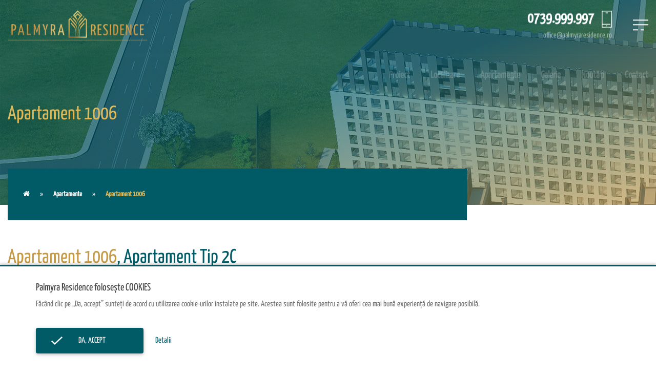

--- FILE ---
content_type: text/html; charset=UTF-8
request_url: https://palmyraresidence.ro/apartamente/apartament-1006
body_size: 7567
content:

<!DOCTYPE html>
<html lang="ro">
<head>
	<meta charset="UTF-8">
	<meta http-equiv="X-UA-Compatible" content="IE=edge">
	<meta name="viewport" content="width=device-width, initial-scale=1">
		<title>Apartament 1006 - Palmyra Residence</title>
	<meta property="og:type" content="article">
<meta property="og:url" content="https://palmyraresidence.ro/apartamente/apartament-1006">
<meta property="og:image" content="https://palmyraresidence.ro/uploads/product/108/apartament-1006_9qG0wyEo.png">
<meta property="og:site_name" content="Palmyra Residence">
<meta property="og:locale" content="ro_RO">
<meta property="fb:app_id" content="101378425897028">
<meta name="twitter:card" content="summary">
<meta name="twitter:site" content="@PalmyraEstate">
<meta name="twitter:creator" content="@PalmyraEstate">
<meta name="robots" content="index, follow">
<meta name="google-site-verification" content="Vs46Ql-vXY0lzAQNFgTK-wFyDlhVRHNlvjJtT9YxPwg">
<meta name="yandex-verification" content="cc96b9b7540333aa">
<meta name="p:domain_verify" content="6fec3750605b9f3fdf6f144a89f99a03">
<meta name="msapplication-TileColor" content="#ffffff">
<meta name="msapplication-TileImage" content="/img/ico/ms-icon-144x144.png">
<meta name="theme-color" content="#ffffff">
<meta name="description" content="Palmyra Residence - Șoseaua Andronache nr. 199, Sector 2, București. Apartamente cu 2 și 3 camere, cu ieșire la cel puțin o terasă sau balcon. Spații verzi, zone de recreere, parcări și spații comerciale. Direct de la dezvoltator, comision 0%!">
<meta name="keywords" content="Palmyra Residence,cartier Andronache,Sector 2,București,direct de la dezvoltator,comision 0%,apartamente de vânzare,apartamente cu 2 camere,apartamente cu 3 camere">
<meta property="og:title" content="Apartament 1006">
<meta property="og:description" content="Palmyra Residence - Șoseaua Andronache nr. 199, Sector 2, București. Apartamente cu 2 și 3 camere, cu ieșire la cel puțin o terasă sau balcon. Spații verzi, zone de recreere, parcări și spații comerciale. Direct de la dezvoltator, comision 0%!">
<meta name="csrf-param" content="_csrf">
<meta name="csrf-token" content="9Z_8mbsAJb9KRjhSjq6R0upiQzWr2zViMNHnWDMkg_G8x57WjXpm2CMjaT26n-aYvSQmW_q2Qi1Ut7YLVBHTug==">

<link type="application/rss+xml" href="https://palmyraresidence.ro/rss" title="RSS 2.0" rel="alternate">
<link href="https://palmyraresidence.ro/apartamente/apartament-1006" rel="canonical">
<link href="/img/ico/apple-icon-57x57.png" rel="apple-touch-icon" sizes="57x57">
<link href="/img/ico/apple-icon-60x60.png" rel="apple-touch-icon" sizes="60x60">
<link href="/img/ico/apple-icon-72x72.png" rel="apple-touch-icon" sizes="72x72">
<link href="/img/ico/apple-icon-76x76.png" rel="apple-touch-icon" sizes="76x76">
<link href="/img/ico/apple-icon-114x114.png" rel="apple-touch-icon" sizes="114x114">
<link href="/img/ico/apple-icon-120x120.png" rel="apple-touch-icon" sizes="120x120">
<link href="/img/ico/apple-icon-144x144.png" rel="apple-touch-icon" sizes="144x144">
<link href="/img/ico/apple-icon-152x152.png" rel="apple-touch-icon" sizes="152x152">
<link href="/img/ico/apple-icon-180x180.png" rel="apple-touch-icon" sizes="180x180">
<link type="image/png" href="/img/ico/android-icon-192x192.png" rel="icon" sizes="192x192">
<link type="image/png" href="/img/ico/favicon-32x32.png" rel="icon" sizes="32x32">
<link type="image/png" href="/img/ico/favicon-96x96.png" rel="icon" sizes="96x96">
<link type="image/png" href="/img/ico/favicon-16x16.png" rel="icon" sizes="16x16">
<link href="/manifest.json" rel="manifest">
<link href="/assets/a7761852/font-awesome/css/font-awesome.min.css?v=1616520092" rel="stylesheet">
<link href="/assets/a7761852/animate.css/animate.min.css?v=1616520086" rel="stylesheet">
<link href="/css/fontawesome.min.css?v=1653483892" rel="stylesheet">
<link href="/css/animate.min.css?v=1559627340" rel="stylesheet">
<link href="/css/fancybox.min.css?v=1535118016" rel="stylesheet">
<link href="/css/odometer.min.css?v=1533722342" rel="stylesheet">
<link href="/css/swiper.min.css?v=1507679638" rel="stylesheet">
<link href="/css/bootstrap.min.css?v=1550069270" rel="stylesheet">
<link href="/css/style.css?v=1660379165" rel="stylesheet">
<link href="/css/custom.css?v=1660380164" rel="stylesheet">
<link href="/js/image-map-pro/image-map-pro.min.css?v=1652281705" rel="stylesheet">
<link href="/assets/c37b6c71/jquery.fancybox.min.css?v=1616520092" rel="stylesheet">
<link href="/assets/324315b3/css/bootstrap-dialog-bs3.css?v=1616519970" rel="stylesheet">
<script src="/assets/324315b3/js/dialog.js?v=1616519970"></script>    <!-- HTML5 shim and Respond.js IE8 support of HTML5 elements and media queries -->
    <!--[if lt IE 9]>
    <script src="/js/html5shiv.min.js"></script>
    <script src="/js/respond.min.js"></script>
    <![endif]-->
    </head>
<body  >

<div class="preloader">
    <div class="layer"></div>
    <!-- end layer -->
    <div class="inner">
        <figure><img src="/images/preloader.gif" alt="Palmyra Residence"></figure>
        <p><span class="text-rotater" data-text="Palmyra Residence"> Se încarcă </span></p>
    </div>
    <!-- end inner -->
</div>
<!-- end prelaoder -->
<div class="transition-overlay">
    <div class="layer"></div>
</div>
<!-- end transition-overlay -->




<div class="side-navigation">
    <div class="menu">
                    <ul id="w1" class="nav" style=""><li><a href="/proiect">Proiect</a></li>
<li><a href="/localizare">Localizare</a></li>
<li><a href="/apartamente">Apartamente</a></li>
<li><a href="/galerie">Galerie</a></li>
<li><a href="/noutati">Noutăți</a></li>
<li><a href="/contact">Contact</a></li></ul>            </div>
    <!-- end menu -->
    <div class="side-content">
        <figure>
            <img src="/img/logo.png" alt="Palmyra Residence" class="logo">
        </figure>
                    <p>Palmyra Residence este un ansamblu rezidențial cu apartamente, locuri de parcare, spații verzi și zone de recreere situat în cartierul Andronache, sector 2, București. Direct de la dezvoltator!</p>
                                <address>
            <i class="fa fa-building"></i>
            S.C. Idol Solution S.R.L.<br>Cod unic de înregistrare: 30564940<br>Număr de înregistrare: J2012002381238        </address>
                            <address>
                <i class="fa fa-map-marker"></i> Soseaua Andronache, 199, Bucureşti Sectorul 2, 70000, România            </address>
                                                    <h6><a href="tel:0739.999.997" style="color: #fff;" data-prevent-page-overlay="true">0739.999.997</a></h6>
                            <p><a href="mailto:office@palmyraresidence.ro" data-prevent-page-overlay="true">office@palmyraresidence.ro</a></p>
                <ul class="social-media">
                                        <li>
                    <a href="https://www.facebook.com/complex.palmyra" title="Facebook" target="_blank">
                        <i class="fab fa-facebook-f"></i>
                    </a>
                </li>
                                                    <li>
                    <a href="https://twitter.com/PalmyraEstate" title="Twitter" target="_blank">
                        <i class="fab fa-twitter"></i>
                    </a>
                </li>
                                                    <li>
                    <a href="https://ro.pinterest.com/palmyraresidence/" title="Pinterest" target="_blank">
                        <i class="fab fa-pinterest"></i>
                    </a>
                </li>
                                        <li>
                    <a href="https://www.youtube.com/channel/UCLEbNSw1ZX1tkgEJdCmcXaw" title="Youtube" target="_blank">
                        <i class="fab fa-youtube"></i>
                    </a>
                </li>
                    </ul>
        <small>&copy; Palmyra Residence 2026. Toate drepturile rezervate.</small>
    </div>
    <!-- end side-content -->
</div>
<!-- end side-navigation -->
<nav class="navbar">
    <div class="container">
        <div class="upper-side">
            <div class="logo">
                <a href="/">
                    <img src="/img/logo.png" alt="Palmyra Residence">
                </a>
            </div>
            <!-- end logo -->
            <div class="phone-email">
                                                                        <img src="/images/icon-phone.png" alt="Palmyra Residence">
                    <h4><a href="tel:0739.999.997" style="color: #fff;" data-prevent-page-overlay="true">0739.999.997</a></h4>
                                                    <small><a href="mailto:office@palmyraresidence.ro" data-prevent-page-overlay="true">office@palmyraresidence.ro</a></small>
                            </div>
            <!-- end phone -->
            <div class="language">
                            </div>
            <!-- end language -->
            <div class="hamburger"> <span></span> <span></span> <span></span><span></span> </div>
            <!-- end hamburger -->
        </div>
        <!-- end upper-side -->
        <div class="menu">
                            <ul id="w2" class="nav" style=""><li><a href="/proiect">Proiect</a></li>
<li><a href="/localizare">Localizare</a></li>
<li><a href="/apartamente">Apartamente</a></li>
<li><a href="/galerie">Galerie</a></li>
<li><a href="/noutati">Noutăți</a></li>
<li><a href="/contact">Contact</a></li></ul>                    </div>
        <!-- end menu -->
    </div>
    <!-- end container -->
</nav>
<!-- end navbar -->


<header class="page-header" data-background="/img/background.jpg" data-stellar-background-ratio="1.15">
    <div class="container">
        <h1>Apartament 1006</h1>
                                <ul class="breadcrumb"><li class="breadcrumb-item"><a href="https://palmyraresidence.ro" title="Viitorul tău apartament este mai aproape de tine ca oricând!"><i class="fa fa-home"></i></a></li><li class="breadcrumb-item"><a href="/apartamente">Apartamente</a></li><li class="breadcrumb-item active">Apartament 1006</li></ul>            </div>
    <!-- end container -->
</header>

<section class="apartment">
    <div class="container">
        <div class="row">
            <div class="col-md-12">
                <h2><span>Apartament 1006</span>, Apartament Tip 2C</h2>
            </div>
        </div>
        <div class="row">
            <div class="col-md-3">
                                                                                                                                                                                                                                                                                                                                                                                                                                                                                                                                                                                                                                                                                                                                                                                                                                                                                                                                                                                                                                                                                                                                                                                                                                                                                                                                                                                                                                                                                                                                                                                                                                                                                                                                                                                                                                                                    <div class="text-center">
                                    <h5 style="margin-bottom: 0; opacity: 1;">Bloc 1 &rsaquo; Etaj 10</h5>
                                    <p class="text-center" style="margin-bottom: 0; font-size: 75%">Vedere Str. Suhard</p>
                                    <div id="image-map-pro-container-15"></div>
                                    <p class="text-center" style="margin-bottom: 0; font-size: 75%">
                                        Vedere Curte                                    </p>
                                    <p class="text-center" style="margin-bottom: 0;">
                                                                                                                                                                                                                        <span class="badge badge-primary" style="font-weight: 400;background-color: #015b66;">Disponibil</span>
                                                                                                                                                                                                                                                                                                </p>
                                                                    </div>
                                                                                                    </div>
            <div class="col-md-6">
                                    <img src="/uploads/product/108/apartament-1006_9qG0wyEo.png" alt="Apartament 1006, Tip de apartament 2C" class="property-plan">
                            </div>
            <div class="col-md-3">
                <div class="table-responsive-sm">
<table class="table" style="width: 100%; color: #015b66;">
<thead style="border-top: 1px solid #dcb95b;">
<tr>
<td style="width: 65%;">Camera de zi:</td>
<td style="width: 35%; text-align: right;">26,5 mp</td>
</tr>
</thead>
<tbody>
<tr>
<td style="width: 65%;">Dormitor:</td>
<td style="width: 35%; text-align: right;">14,0 mp</td>
</tr>
<tr>
<td style="width: 65%;">Baie:</td>
<td style="width: 35%; text-align: right;">4,5 mp</td>
</tr>
<tr>
<td style="width: 65%;">Hol:</td>
<td style="width: 35%; text-align: right;">5,5 mp</td>
</tr>
<tr>
<td style="width: 65%;">Debara:</td>
<td style="width: 35%; text-align: right;">2,0 mp</td>
</tr>
<tr>
<td style="width: 65%;">Bucătărie:</td>
<td style="width: 35%; text-align: right;">9,0 mp</td>
</tr>
<tr>
<td style="width: 65%;"><strong>Suprafață interioară utilă:</strong></td>
<td style="width: 35%; text-align: right;"><strong>61,5 mp</strong></td>
</tr>
<tr>
<td style="width: 65%;">Terasă:</td>
<td style="width: 35%; text-align: right;">25,0 mp</td>
</tr>
</tbody>
<tfoot style="border-top: 1px solid #dcb95b; border-bottom: 1px solid #dcb95b;">
<tr>
<td style="width: 65%;"><strong>Suprafață totală:</strong></td>
<td style="width: 35%; text-align: right;"><strong>86,5 mp</strong></td>
</tr>
</tfoot>
</table>
<p>&nbsp;</p>
</div>            </div>
        </div>
    </div>
</section>




    
<section class="get-consultation footer-bar" data-background="/images/section-bg01.jpg" data-stellar-background-ratio="0.9">
    <div class="container">
        <div class="row">
            <div class="col-lg-6 col-md-8">
                <div class="content-box">
                    <form id="contactform" class="" action="/contact" method="post">
<input type="hidden" name="_csrf" value="9Z_8mbsAJb9KRjhSjq6R0upiQzWr2zViMNHnWDMkg_G8x57WjXpm2CMjaT26n-aYvSQmW_q2Qi1Ut7YLVBHTug==">                    <div class="row">
                        <div class="col-md-12">
                            <h3> Cere oferta </h3>
                        </div>

                        <div class="col-md-12">
                            <div class="form-group field-contactform-name required">
<label class="control-label" for="contactform-name">Nume</label>
<input type="text" id="contactform-name" class="form-control" name="ContactForm[name]" aria-required="true">

<div class="help-block"></div>
</div>                        </div>

                        <div class="col-md-12">
                            <div class="form-group field-contactform-email required">
<label class="control-label" for="contactform-email">E-mail</label>
<input type="email" id="contactform-email" class="form-control" name="ContactForm[email]" aria-required="true">

<div class="help-block"></div>
</div>                        </div>

                        <div class="col-md-12">
                            <div class="form-group field-contactform-phone required">
<label class="control-label" for="contactform-phone">Telefon</label>
<input type="tel" id="contactform-phone" class="form-control" name="ContactForm[phone]" aria-required="true">

<div class="help-block"></div>
</div>                        </div>

                        <div class="col-md-12">
                            <div class="form-group field-contactform-message required">
<label class="control-label" for="contactform-message">Mesaj</label>
<textarea id="contactform-message" class="form-control" name="ContactForm[message]" rows="3" aria-required="true"></textarea>

<div class="help-block"></div>
</div>                        </div>

                        <div class="form-group field-contactform-subject required">

<input type="hidden" id="contactform-subject" class="form-control" name="ContactForm[subject]" value="Cerere de ofertă">

<div class="help-block"></div>
</div>
                        <div class="form-group field-contactform-backurl">

<input type="hidden" id="contactform-backurl" class="form-control" name="ContactForm[backUrl]" value="https://palmyraresidence.ro/apartamente/apartament-1006">

<div class="help-block"></div>
</div>
                        <div class="work-email field-contactform-workemail">
<textarea id="contactform-workemail" class="form-control" name="ContactForm[workEmail]" required="required"></textarea>
</div>                        
                        <div class="col-md-12 text-right">
                            <span class="color-danger">*</span> Câmpuri obligatorii                        </div>

                        <div class="col-md-12">
                            <button type="submit" class="btn btn-clean" name="contact-button">Trimite<i class="fa fa-send" style="margin-left: 5px;"></i></button>                        </div>
                    </div>
                    </form>                <!-- end content-box -->
            </div>
            <!-- end col-6 -->
        </div>
        <!-- end row -->
    </div>
    <!-- end container -->
</section>
<!-- end get-consultation -->




<footer class="footer">
    <div class="container">
        <div class="row">
            <div class="col-lg-4" data-wow-delay="0.05s"> <img src="/img/logo.png" alt="Palmyra Residence" class="logo">
                                    <p>Palmyra Residence este un ansamblu rezidențial cu apartamente, locuri de parcare, spații verzi și zone de recreere situat în cartierul Andronache, sector 2, București. Direct de la dezvoltator!</p>
                                <!-- end select-box -->
            </div>
            <!-- end col-4 -->
            <div class="col-lg-3 col-md-6">
                                <ul class="footer-menu">
                                            <li>
                            <i class="fa fa-building"></i>
                            S.C. Idol Solution S.R.L.<br>Cod unic de înregistrare: 30564940<br>Număr de înregistrare: J2012002381238                        </li>
                                                                <li>
                            <i class="fa fa-map-marker"></i>
                                                            <a href="//www.google.com/maps/place/44.477802,26.155219" target="_blank">Soseaua Andronache, 199, Bucureşti Sectorul 2, 70000, România</a>
                                                    </li>
                                                        </ul>
            </div>
            <!-- end col-2 -->
            <div class="col-lg-2 col-md-6">
                                    <ul id="w3" class="footer-menu nav"><li><a href="/">Acasă</a></li>
<li><a href="/apartamente">Apartamente</a></li>
<li><a href="/politica-de-confidentialitate">Politica de confidentialitate</a></li>
<li><a href="/politica-de-cookies">Politica de cookies</a></li>
<li><a href="/termeni-si-conditii">Termeni si conditii</a></li>
<li><a href="/contact">Contact</a></li></ul>                            </div>
            <!-- end col-2 -->
            <div class="col-lg-3">
                <div class="contact-box">
                                                                                            <h3><a href="tel:0739.999.997" style="color: #fff;" data-prevent-page-overlay="true">0739.999.997</a></h3>
                                                                <p><a href="mailto:office@palmyraresidence.ro" data-prevent-page-overlay="true">office@palmyraresidence.ro</a></p>
                                        <ul>
                                                                            <li>
                                <a href="https://www.facebook.com/complex.palmyra" title="Facebook" target="_blank">
                                    <i class="fab fa-facebook-f"></i>
                                </a>
                            </li>
                                                                                                    <li>
                                <a href="https://twitter.com/PalmyraEstate" title="Twitter" target="_blank">
                                    <i class="fab fa-twitter"></i>
                                </a>
                            </li>
                                                                                                    <li>
                                <a href="https://ro.pinterest.com/palmyraresidence/" title="Pinterest" target="_blank">
                                    <i class="fab fa-pinterest"></i>
                                </a>
                            </li>
                                                                            <li>
                                <a href="https://www.youtube.com/channel/UCLEbNSw1ZX1tkgEJdCmcXaw" title="Youtube" target="_blank">
                                    <i class="fab fa-youtube"></i>
                                </a>
                            </li>
                                            </ul>
                </div>
                <!-- end contact-box -->
            </div>
            <div style="width: 100%; text-align: center;margin-top: 30px;">
                <a style="margin: 0;line-height: 1;padding: 0;text-decoration: none;" href="https://anpc.ro/ce-este-sal/" target="_blank" rel="nofollow">
                    <img style="display:inline-block;border:0;width:200px;margin:5px;" src="https://etamade-com.github.io/anpc-sal-sol-logo/anpc-sal.svg" alt="Solutionarea Alternativa a Litigiilor">
                </a>
                <a style="margin: 0;line-height: 1;padding: 0;text-decoration: none;" href="https://ec.europa.eu/consumers/odr" target="_blank" rel="nofollow">
                    <img style="display:inline-block;border:0;width:200px;margin:5px;" src="https://etamade-com.github.io/anpc-sal-sol-logo/anpc-sol.svg" alt="Solutionarea Online a Litigiilor">
                </a>
            </div>
            <!-- end col-4 -->
            <div class="col-12">
                <span class="copyright">&copy; Palmyra Residence 2026. Toate drepturile rezervate.</span>
                 <span class="creation">Dezvoltat de <a href="https://www.treewebsolutions.com" target="_blank" title="Tree Web Solutions">TWS</a> &amp; <a href="https://4a-design.com/" target="_blank" title="4A Design">4A Design</a>.</span>
            </div>
            <!-- end col-12 -->
        </div>
        <!-- end row -->
    </div>
    <!-- end container -->
</footer>
<!-- end footer -->

	<div id="cookiebar">
		<div class="container">
			<h3>Palmyra Residence folosește COOKIES</h3>
			<p>Făcând clic pe „Da, accept” sunteți de acord cu utilizarea cookie-urilor instalate pe site. Acestea sunt folosite pentru a vă oferi cea mai bună experiență de navigare posibilă.</p>
			<form id="accept-cookies-form" action="/accept-cookies" method="post">
<input type="hidden" name="_csrf" value="9Z_8mbsAJb9KRjhSjq6R0upiQzWr2zViMNHnWDMkg_G8x57WjXpm2CMjaT26n-aYvSQmW_q2Qi1Ut7YLVBHTug==">			<input type="hidden" name="acceptCookies" value="1">			<input type="hidden" name="backUrl" value="https://palmyraresidence.ro/apartamente/apartament-1006">			<button type="submit" id="okcookies">&nbsp;&nbsp;&nbsp;Da, accept</button>			<a href="/politica-de-cookies">Detalii</a>			</form>		</div>
	</div>


	<script>
		(function(i,s,o,g,r,a,m){i['GoogleAnalyticsObject']=r;i[r]=i[r]||function(){
			(i[r].q=i[r].q||[]).push(arguments)},i[r].l=1*new Date();a=s.createElement(o),
			m=s.getElementsByTagName(o)[0];a.async=1;a.src=g;m.parentNode.insertBefore(a,m)
		})(window,document,'script','https://www.google-analytics.com/analytics.js','ga');

		ga('create', 'UA-229937853-1', 'auto');
		ga('send', 'pageview');
	</script>



<script src="/js/jquery.min.js?v=1533722344"></script>
<script src="/assets/b2ec373/yii.js?v=1616519898"></script>
<script src="/js/popper.min.js?v=1534923352"></script>
<script src="/js/bootstrap.min.js?v=1550069270"></script>
<script src="/js/swiper.min.js?v=1538120152"></script>
<script src="/js/odometer.min.js?v=1533722344"></script>
<script src="/js/wow.min.js?v=1559625916"></script>
<script src="/js/text-rotater.js?v=1559570324"></script>
<script src="/js/jquery.stellar.js?v=1533722344"></script>
<script src="/js/isotope.min.js?v=1533722344"></script>
<script src="/js/scripts.js?v=1650673020"></script>
<script src="/js/socialshare.js?v=1528298024"></script>
<script src="/js/main-app.js?v=1651317893"></script>
<script src="/js/image-map-pro/image-map-pro.min.js?v=1633611382"></script>
<script src="/assets/c37b6c71/jquery.fancybox.min.js?v=1616520092"></script>
<script src="/assets/324315b3/js/bootstrap-dialog.js?v=1616519970"></script>
<script src="/assets/324315b3/js/dialog-yii.js?v=1616519970"></script>
<script src="/assets/b2ec373/yii.validation.js?v=1616519898"></script>
<script src="/assets/b2ec373/yii.activeForm.js?v=1616519898"></script>
<script>var krajeeDialogDefaults_3d17aa76 = {"alert":{"type":"type-info","title":"Info","buttonLabel":"<span class=\"glyphicon glyphicon-ok\"></span> Ok","closable":false,"draggable":true},"confirm":{"type":"type-warning","title":"Confirmare","btnOKClass":"btn-warning btn-slide-up","btnOKLabel":"<span class=\"glyphicon glyphicon-ok\"></span> Da","btnCancelLabel":"<span class=\"glyphicon glyphicon-ban-circle\"></span> Nu","closable":false,"draggable":false,"btnCancelClass":"btn btn-light btn-slide-up"},"prompt":{"draggable":false,"title":"Info","buttons":[{"label":"Anulare","icon":"glyphicon glyphicon-ban-circle","cssClass":"btn-default"},{"label":"Ok","icon":"glyphicon glyphicon-ok","cssClass":"btn-primary btn-slide-up"}],"closable":false},"dialog":{"draggable":false,"title":"Info","buttons":[{"label":"Anulare","icon":"glyphicon glyphicon-ban-circle","cssClass":"btn-default"},{"label":"Ok","icon":"glyphicon glyphicon-ok","cssClass":"btn-default"}],"closable":true,"type":"type-success"}};
var krajeeDialog_cc58b379 = {"id":"application-dialog"};
var appDialog=new KrajeeDialog(true,krajeeDialog_cc58b379,krajeeDialogDefaults_3d17aa76);</script>
<script>jQuery(function ($) {

                                            ;(function ($, window, document, undefined) {
                                                $(document).ready(function() {
                                                    $("#image-map-pro-container-15").imageMapPro({"id":8862,"editor":{"tool":"text","zoom":2,"shapeCounter":{"polys":11,"texts":2}},"general":{"name":"Etaj 10","shortcode":"Etaj10","width":1456,"height":531,"naturalWidth":1456,"naturalHeight":531},"image":{"url":"https:\/\/palmyraresidence.ro\/uploads\/product-category\/15\/etaj-10_X7xMISdc.jpg"},"tooltips":{"show_tooltips":"click","show_title_on_mouseover":1,"fullscreen_tooltips":"none"},"layers":{"layers_list":[{"id":0,"title":"10","image_url":"https:\/\/palmyraresidence.ro\/uploads\/product-category\/15\/etaj-10_Bm3rP3oj.jpg","image_width":1920,"image_height":703}]},"shapes_menu":{"enable_search":0,"hide_children_of_connected_shapes":0},"spots":[{"id":"poly-319010","title":"Apartament 1006, 2C","type":"poly","x":72.9980000000000046611603465862572193145751953125,"y":0.75300000000000000266453525910037569701671600341796875,"width":26.818999999999999062083588796667754650115966796875,"height":48.72800000000000153477230924181640148162841796875,"x_image_background":72.9980000000000046611603465862572193145751953125,"y_image_background":0.75300000000000000266453525910037569701671600341796875,"width_image_background":26.818999999999999062083588796667754650115966796875,"height_image_background":48.72800000000000153477230924181640148162841796875,"default_style":{"background_color":"#015b66","background_opacity":0.320000000000000006661338147750939242541790008544921875,"stroke_color":"#015b66","stroke_opacity":0.5042735042735042583217364153824746608734130859375,"stroke_width":2},"mouseover_style":{"background_color":"#015b66","background_opacity":0.70796875000000003552713678800500929355621337890625,"stroke_color":"#015b66","stroke_opacity":0.5042735042735042583217364153824746608734130859375,"stroke_width":2},"tooltip_style":{"border_radius":5,"padding":0,"background_color":"#dcb95b","offset_x":-1.763140453296699661223101429641246795654296875,"offset_y":-3.62788229755178992519404346239753067493438720703125},"tooltip_content":{"squares_settings":{"containers":[{"id":"sq-container-428441","settings":{"elements":[{"settings":{"name":"Button","iconClass":"fa fa-link"},"options":{"heading":{"text":"My Shape"},"button":{"text":"Apartament 1006, 2C","link_to":"\/apartamente\/apartament-1006","height":0,"bg_color":"#dcb95b","border_radius":5,"padding":0},"font":{"text_align":"center"}}}]}}]}},"points":[{"x":100,"y":0},{"x":99.741254654121121347998268902301788330078125,"y":100},{"x":41.782297177261085607824497856199741363525390625,"y":99.6124031007751824517981731332838535308837890625},{"x":41.64784832215008947287060436792671680450439453125,"y":92.4426518694244947482729912735521793365478515625},{"x":0,"y":92.635658914728679746986017562448978424072265625},{"x":0.1242964907678830999149255376323708333075046539306640625,"y":0}]}]});
                                                });
                                            })(jQuery, window, document);
                                        
krajeeYiiConfirm('appDialog');
jQuery('#contactform').yiiActiveForm([{"id":"contactform-name","name":"name","container":".field-contactform-name","input":"#contactform-name","validate":function (attribute, value, messages, deferred, $form) {yii.validation.required(value, messages, {"message":"«Nume» nu poate fi gol."});}},{"id":"contactform-email","name":"email","container":".field-contactform-email","input":"#contactform-email","validate":function (attribute, value, messages, deferred, $form) {yii.validation.required(value, messages, {"message":"«E-mail» nu poate fi gol."});yii.validation.email(value, messages, {"pattern":/^[a-zA-Z0-9!#$%&'*+\/=?^_`{|}~-]+(?:\.[a-zA-Z0-9!#$%&'*+\/=?^_`{|}~-]+)*@(?:[a-zA-Z0-9](?:[a-zA-Z0-9-]*[a-zA-Z0-9])?\.)+[a-zA-Z0-9](?:[a-zA-Z0-9-]*[a-zA-Z0-9])?$/,"fullPattern":/^[^@]*<[a-zA-Z0-9!#$%&'*+\/=?^_`{|}~-]+(?:\.[a-zA-Z0-9!#$%&'*+\/=?^_`{|}~-]+)*@(?:[a-zA-Z0-9](?:[a-zA-Z0-9-]*[a-zA-Z0-9])?\.)+[a-zA-Z0-9](?:[a-zA-Z0-9-]*[a-zA-Z0-9])?>$/,"allowName":false,"message":"«E-mail» nu este o adresă de email validă.","enableIDN":false,"skipOnEmpty":1});}},{"id":"contactform-phone","name":"phone","container":".field-contactform-phone","input":"#contactform-phone","validate":function (attribute, value, messages, deferred, $form) {yii.validation.required(value, messages, {"message":"«Telefon» nu poate fi gol."});}},{"id":"contactform-message","name":"message","container":".field-contactform-message","input":"#contactform-message","validate":function (attribute, value, messages, deferred, $form) {yii.validation.required(value, messages, {"message":"«Mesaj» nu poate fi gol."});}},{"id":"contactform-subject","name":"subject","container":".field-contactform-subject","input":"#contactform-subject","validate":function (attribute, value, messages, deferred, $form) {yii.validation.required(value, messages, {"message":"«Subiect» nu poate fi gol."});}}], []);

    $( "#contactform-workemail").removeAttr("required");

jQuery('#accept-cookies-form').yiiActiveForm([], []);
});</script></body>
</html>


--- FILE ---
content_type: text/css
request_url: https://palmyraresidence.ro/css/style.css?v=1660379165
body_size: 10014
content:
@charset "UTF-8";
/*

@Author: Themezinho
@URL: http://www.themezinho.net

This file contains the styling for the actual theme, this
is the file you need to edit to change the look of the
theme.


// Table of contents //

	01.	GOOGLE FONTS
	02.	BODY
	03.	CUSTOM CLASSES
	04. FORM ELEMENTS
	05.	SECTIONS
	06.	HTML TAGS
	07.	LINKS
	08.	MODAL
	09.	PAGINATION
	10. PRELOADER
	11.	TRANSITION OVERLAY
	12.	SANDWICH BUTTON
	13.	SCROLL DOWN
	14.	NAVIGATION MENU
	15.	HEADER
	16.	SOCIAL MEDIA
	17.	NAVBAR
	18.	SLIDER
	19.	PAGE HEADER
	20.	VIDEO BG
	21.	WORKS
	22.	FEATURES CONTENT
	23.	LISTING CONTENT
	24.	FULL MEDIA CONTENT
	25.	INTRODUCTION
	26. OUR TEAM
	27.	NEWS
	28.	SAY HELLO
	29.	LOGOS
	30.	FOOTER
	31.	RESPONSIVE TABLET FIXES
	32. REPSONSIVE MOBILE FIXES



*/
/* GOOGLE FONTS */
/* devanagari */
@font-face {
  font-family: 'Poppins';
  font-style: normal;
  font-weight: 300;
  font-display: swap;
  src: url('../fonts/poppins/pxiByp8kv8JHgFVrLDz8Z11lFc-K.woff2') format('woff2');
  unicode-range: U+0900-097F, U+1CD0-1CF6, U+1CF8-1CF9, U+200C-200D, U+20A8, U+20B9, U+25CC, U+A830-A839, U+A8E0-A8FB;
}
/* latin-ext */
@font-face {
  font-family: 'Poppins';
  font-style: normal;
  font-weight: 300;
  font-display: swap;
  src: url('../fonts/poppins/pxiByp8kv8JHgFVrLDz8Z1JlFc-K.woff2') format('woff2');
  unicode-range: U+0100-024F, U+0259, U+1E00-1EFF, U+2020, U+20A0-20AB, U+20AD-20CF, U+2113, U+2C60-2C7F, U+A720-A7FF;
}
/* latin */
@font-face {
  font-family: 'Poppins';
  font-style: normal;
  font-weight: 300;
  font-display: swap;
  src: url('../fonts/poppins/pxiByp8kv8JHgFVrLDz8Z1xlFQ.woff2') format('woff2');
  unicode-range: U+0000-00FF, U+0131, U+0152-0153, U+02BB-02BC, U+02C6, U+02DA, U+02DC, U+2000-206F, U+2074, U+20AC, U+2122, U+2191, U+2193, U+2212, U+2215, U+FEFF, U+FFFD;
}
/* devanagari */
@font-face {
  font-family: 'Poppins';
  font-style: normal;
  font-weight: 400;
  font-display: swap;
  src: url('../fonts/poppins/pxiEyp8kv8JHgFVrJJbecmNE.woff2') format('woff2');
  unicode-range: U+0900-097F, U+1CD0-1CF6, U+1CF8-1CF9, U+200C-200D, U+20A8, U+20B9, U+25CC, U+A830-A839, U+A8E0-A8FB;
}
/* latin-ext */
@font-face {
  font-family: 'Poppins';
  font-style: normal;
  font-weight: 400;
  font-display: swap;
  src: url('../fonts/poppins/pxiEyp8kv8JHgFVrJJnecmNE.woff2') format('woff2');
  unicode-range: U+0100-024F, U+0259, U+1E00-1EFF, U+2020, U+20A0-20AB, U+20AD-20CF, U+2113, U+2C60-2C7F, U+A720-A7FF;
}
/* latin */
@font-face {
  font-family: 'Poppins';
  font-style: normal;
  font-weight: 400;
  font-display: swap;
  src: url('../fonts/poppins/pxiEyp8kv8JHgFVrJJfecg.woff2') format('woff2');
  unicode-range: U+0000-00FF, U+0131, U+0152-0153, U+02BB-02BC, U+02C6, U+02DA, U+02DC, U+2000-206F, U+2074, U+20AC, U+2122, U+2191, U+2193, U+2212, U+2215, U+FEFF, U+FFFD;
}
/* devanagari */
@font-face {
  font-family: 'Poppins';
  font-style: normal;
  font-weight: 600;
  font-display: swap;
  src: url('../fonts/poppins/pxiByp8kv8JHgFVrLEj6Z11lFc-K.woff2') format('woff2');
  unicode-range: U+0900-097F, U+1CD0-1CF6, U+1CF8-1CF9, U+200C-200D, U+20A8, U+20B9, U+25CC, U+A830-A839, U+A8E0-A8FB;
}
/* latin-ext */
@font-face {
  font-family: 'Poppins';
  font-style: normal;
  font-weight: 600;
  font-display: swap;
  src: url('../fonts/poppins/pxiByp8kv8JHgFVrLEj6Z1JlFc-K.woff2') format('woff2');
  unicode-range: U+0100-024F, U+0259, U+1E00-1EFF, U+2020, U+20A0-20AB, U+20AD-20CF, U+2113, U+2C60-2C7F, U+A720-A7FF;
}
/* latin */
@font-face {
  font-family: 'Poppins';
  font-style: normal;
  font-weight: 600;
  font-display: swap;
  src: url('../fonts/poppins/pxiByp8kv8JHgFVrLEj6Z1xlFQ.woff2') format('woff2');
  unicode-range: U+0000-00FF, U+0131, U+0152-0153, U+02BB-02BC, U+02C6, U+02DA, U+02DC, U+2000-206F, U+2074, U+20AC, U+2122, U+2191, U+2193, U+2212, U+2215, U+FEFF, U+FFFD;
}
/* devanagari */
@font-face {
  font-family: 'Poppins';
  font-style: normal;
  font-weight: 800;
  font-display: swap;
  src: url('../fonts/poppins/pxiByp8kv8JHgFVrLDD4Z11lFc-K.woff2') format('woff2');
  unicode-range: U+0900-097F, U+1CD0-1CF6, U+1CF8-1CF9, U+200C-200D, U+20A8, U+20B9, U+25CC, U+A830-A839, U+A8E0-A8FB;
}
/* latin-ext */
@font-face {
  font-family: 'Poppins';
  font-style: normal;
  font-weight: 800;
  font-display: swap;
  src: url('../fonts/poppins/pxiByp8kv8JHgFVrLDD4Z1JlFc-K.woff2') format('woff2');
  unicode-range: U+0100-024F, U+0259, U+1E00-1EFF, U+2020, U+20A0-20AB, U+20AD-20CF, U+2113, U+2C60-2C7F, U+A720-A7FF;
}
/* latin */
@font-face {
  font-family: 'Poppins';
  font-style: normal;
  font-weight: 800;
  font-display: swap;
  src: url('../fonts/poppins/pxiByp8kv8JHgFVrLDD4Z1xlFQ.woff2') format('woff2');
  unicode-range: U+0000-00FF, U+0131, U+0152-0153, U+02BB-02BC, U+02C6, U+02DA, U+02DC, U+2000-206F, U+2074, U+20AC, U+2122, U+2191, U+2193, U+2212, U+2215, U+FEFF, U+FFFD;
}
/* cyrillic */
@font-face {
  font-family: 'Yanone Kaffeesatz';
  font-style: normal;
  font-weight: 400;
  font-display: swap;
  src: url('yanonekaffeesatz/3y9I6aknfjLm_3lMKjiMgmUUYBs04aUXNxt9gW2LIfto9tWZc2GKOnU.woff2') format('woff2');
  unicode-range: U+0400-045F, U+0490-0491, U+04B0-04B1, U+2116;
}
/* vietnamese */
@font-face {
  font-family: 'Yanone Kaffeesatz';
  font-style: normal;
  font-weight: 400;
  font-display: swap;
  src: url('../fonts/yanonekaffeesatz/3y9I6aknfjLm_3lMKjiMgmUUYBs04aUXNxt9gW2LIfto9tWZeGGKOnU.woff2') format('woff2');
  unicode-range: U+0102-0103, U+0110-0111, U+0128-0129, U+0168-0169, U+01A0-01A1, U+01AF-01B0, U+1EA0-1EF9, U+20AB;
}
/* latin-ext */
@font-face {
  font-family: 'Yanone Kaffeesatz';
  font-style: normal;
  font-weight: 400;
  font-display: swap;
  src: url('../fonts/yanonekaffeesatz/3y9I6aknfjLm_3lMKjiMgmUUYBs04aUXNxt9gW2LIfto9tWZeWGKOnU.woff2') format('woff2');
  unicode-range: U+0100-024F, U+0259, U+1E00-1EFF, U+2020, U+20A0-20AB, U+20AD-20CF, U+2113, U+2C60-2C7F, U+A720-A7FF;
}
/* latin */
@font-face {
  font-family: 'Yanone Kaffeesatz';
  font-style: normal;
  font-weight: 400;
  font-display: swap;
  src: url('../fonts/yanonekaffeesatz/3y9I6aknfjLm_3lMKjiMgmUUYBs04aUXNxt9gW2LIfto9tWZd2GK.woff2') format('woff2');
  unicode-range: U+0000-00FF, U+0131, U+0152-0153, U+02BB-02BC, U+02C6, U+02DA, U+02DC, U+2000-206F, U+2074, U+20AC, U+2122, U+2191, U+2193, U+2212, U+2215, U+FEFF, U+FFFD;
}
/* BODY */
* {
  outline: none !important;
}

body {
  margin: 0;
  padding: 0;
  font-family: "Yanone Kaffeesatz", sans-serif;
  color: #015b66;
  -webkit-font-smoothing: antialiased;
  text-rendering: optimizeLegibility;
  -moz-osx-font-smoothing: grayscale;
}

/* HTML ELEMENT */
img {
  max-width: 100%;
}

/* CUSTOM CLASSES */
.overflow {
  overflow: hidden;
}

/* LINKS */
a {
  -webkit-transition: 0.25s ease-in-out;
  -moz-transition: 0.25s ease-in-out;
  -ms-transition: 0.25s ease-in-out;
  -o-transition: 0.25s ease-in-out;
  transition: 0.25s ease-in-out;
  color: #015b66;
}

a:hover {
  text-decoration: underline;
}

/* CUSTOM CONTAINER */
.container {
  max-width: 1280px;
}

/* FORM ELEMENTS */
input[type=text] {
  width: 100%;
  /*height: 54px;*/
  /*border: 1px solid #eee;*/
  padding: 0 20px;
}

textarea {
  width: 100%;
  height: 160px;
  border: 1px solid #eee;
  padding: 15px 20px;
}

button[type=submit] {
  height: 54px;
  border: none;
  background: #c49a48;
  color: #fff;
  padding: 0 30px;
  font-size: 13px;
  font-weight: 600;
  text-transform: uppercase;
}

/* ODOMETER */
.odometer {
  line-height: 1;
}

.odometer.odometer-auto-theme, .odometer.odometer-theme-car {
  padding: 0;
}

.odometer.odometer-auto-theme .odometer-digit, .odometer.odometer-theme-car .odometer-digit {
  padding: 0;
}

.odometer.odometer-auto-theme .odometer-digit .odometer-digit-inner, .odometer.odometer-theme-car .odometer-digit .odometer-digit-inner {
  left: 0;
}

/* ACCORDION */
.accordion {
  width: 100%;
  float: left;
  background: #fff;
  padding: 0;
}
.accordion .card {
  background: none;
  border-radius: 0;
  margin-top: -1px;
  border: 1px solid #eaebee;
}
.accordion .card .card-header {
  background: none;
  padding: 0;
  border-bottom: none;
}
.accordion .card .card-header a {
  width: 100%;
  float: left;
  font-weight: 500;
  padding: 20px 25px;
  color: #015b66;
  font-weight: 600;
}
.accordion .card .card-header a:before {
  content: "+";
  float: left;
  text-align: center;
  margin-right: 8px;
  color: #015b66;
  font-weight: 600;
}
.accordion .card .card-header a:hover {
  color: #c49a48;
  text-decoration: none;
}
.accordion .card .card-body {
  width: 100%;
  border-top: 1px solid #eee;
  line-height: 26px;
}
.accordion .card [aria-expanded=true] {
  color: #c49a48 !important;
}
.accordion .card [aria-expanded=true]:before {
  content: "-" !important;
  color: #c49a48 !important;
}

/* PAGINATION */
.pagination {
  display: flex;
}
.pagination .page-item {
  display: inline-block;
  margin-right: 6px;
}
.pagination .page-item.active .page-link {
  background: #c49a48;
  color: #fff;
  border-color: transparent;
  position: relative;
  z-index: 2;
}
.pagination .page-item.active .page-link:hover {
  background: #c49a48;
  border-color: transparent;
  color: #fff;
}
.pagination .page-item .page-link {
  display: inline-block;
  border-radius: 0 !important;
  padding: 15px 20px;
  color: #015b66;
  font-weight: 600;
  font-size: 13px;
  border: 1px solid #dee2e6;
  line-height: 1;
}
.pagination .page-item .page-link:hover {
  background: none;
  border-color: #dee2e6;
  color: #c49a48;
}

/* GALLERY SLIDER*/
.gallery-container {
  width: 100%;
  display: flex;
  flex-wrap: wrap;
  overflow: hidden;
  position: relative;
  text-align: center;
  margin: 30px 0;
  background: #015b66;
}
.gallery-container .swiper-wrapper {
  width: 100%;
  float: left;
  position: relative;
}
.gallery-container .swiper-slide {
  width: 80%;
  margin: 0;
  opacity: 0.6;
}
.gallery-container .swiper-slide.swiper-slide-active {
  width: 80%;
  opacity: 1;
}
.gallery-container .swiper-slide img {
  width: 100%;
}
.gallery-container .gallery-pagination {
  bottom: 20px;
  position: absolute;
  z-index: 2;
}
.gallery-container .gallery-pagination .swiper-pagination-bullet {
  background: #fff;
  opacity: 0.5;
}
.gallery-container .gallery-pagination .swiper-pagination-bullet.swiper-pagination-bullet-active {
  background: #dcb95b;
  opacity: 1;
}

/* VIDEO BG */
.video-bg {
  width: 100%;
  height: 100%;
  position: absolute;
  left: 0;
  top: 0;
  overflow: hidden;
  background: #015b66;
  background: -moz-linear-gradient(161deg, #015b66 0%, #015b66 49%, #c49a48 100%);
  background: -webkit-linear-gradient(161deg, #015b66 0%, #015b66 49%, #c49a48 100%);
  background: linear-gradient(161deg, #015b66 0%, #015b66 49%, #c49a48 100%);
  filter: progid:DXImageTransform.Microsoft.gradient(startColorstr="#015b66",endColorstr="#c49a48",GradientType=1);
}
.video-bg video {
  min-width: 100%;
  min-height: 100%;
  float: left;
  opacity: 0.15;
}

/* NAV PILLS */
.nav-pills {
  width: 100%;
  display: flex;
  flex-wrap: wrap;
  margin-bottom: 40px;
}
.nav-pills .nav-item {
  display: inline-block;
  margin-right: 30px;
}
.nav-pills .nav-item:last-child {
  margin-right: 0;
}
.nav-pills .nav-item .nav-link {
  background: none;
  color: #015b66;
  border-bottom: 2px solid transparent;
  padding: 4px 0;
  border-radius: 0;
  font-weight: 600;
  font-size: 14px;
}
.nav-pills .nav-item .nav-link.active {
  border-bottom: 2px solid #015b66;
}

/* BREADCRUMB */
.breadcrumb {
  width: 100%;
  padding: 0;
  border-radius: 0;
  background: none;
}
.breadcrumb .breadcrumb-item {
  display: inline-block;
  font-size: 14px;
  font-weight: 600;
  padding: 0;
}
.breadcrumb .breadcrumb-item:first-child:before {
  display: none;
}
.breadcrumb .breadcrumb-item:before {
  content: "»";
  color: #fff;
  font-weight: 400;
  padding: 0 20px;
}
.breadcrumb .breadcrumb-item.active {
  color: #dcb95b;
}
.breadcrumb .breadcrumb-item a {
  color: #fff;
}

/* HAMBURGER */
.hamburger {
  position: relative;
  cursor: pointer;
  -webkit-transform: rotate(0deg);
  -moz-transform: rotate(0deg);
  -o-transform: rotate(0deg);
  transform: rotate(0deg);
  transition-duration: 500ms;
  -webkit-transition-duration: 500ms;
  transition-timing-function: cubic-bezier(0.86, 0, 0.07, 1);
  -webkit-transition-timing-function: cubic-bezier(0.86, 0, 0.07, 1);
}
.hamburger span {
  display: block;
  height: 2px;
  width: 30px;
  background: #fff;
  opacity: 1;
  position: absolute;
  left: 0;
  -webkit-transform: rotate(0deg);
  -moz-transform: rotate(0deg);
  -o-transform: rotate(0deg);
  transform: rotate(0deg);
  -webkit-transition: 0.25s ease-in-out;
  -moz-transition: 0.25s ease-in-out;
  -o-transition: 0.25s ease-in-out;
  transition: 0.25s ease-in-out;
}
.hamburger span:nth-child(1) {
  top: 0;
}
.hamburger span:nth-child(2) {
  top: 9px;
}
.hamburger span:nth-child(3) {
  width: 10px;
  top: 19px;
}
.hamburger span:nth-child(4) {
  width: 6px;
  top: 19px;
  left: 15px;
}
.hamburger.open {
  margin: 0;
}
.hamburger.open span:nth-child(1) {
  top: 9px;
  -webkit-transform: rotate(135deg);
  -moz-transform: rotate(135deg);
  -o-transform: rotate(135deg);
  transform: rotate(135deg);
}
.hamburger.open span:nth-child(2) {
  opacity: 0;
  left: 20px;
}
.hamburger.open span:nth-child(3) {
  width: 30px;
  top: 9px;
  -webkit-transform: rotate(-135deg);
  -moz-transform: rotate(-135deg);
  -o-transform: rotate(-135deg);
  transform: rotate(-135deg);
}
.hamburger.open span:nth-child(4) {
  opacity: 0;
  left: 20px;
}
.hamburger:hover span:nth-child(4) {
  width: 20px;
  left: 10px;
}

/* PRELAODER */
.preloader {
  width: 100%;
  height: 100vh;
  display: flex;
  flex-direction: column;
  justify-content: center;
  position: fixed;
  right: 0;
  top: 0;
  z-index: 12;
  background: #dcb95b;
  -webkit-transition: all 0.5s ease;
  -moz-transition: all 0.5s ease;
  transition: all 0.5s ease;
  transition-duration: 700ms;
  -webkit-transition-duration: 700ms;
  transition-timing-function: cubic-bezier(0.86, 0, 0.07, 1);
  -webkit-transition-timing-function: cubic-bezier(0.86, 0, 0.07, 1);
  transition-delay: 0.95s;
  overflow: hidden;
}
.preloader * {
  -webkit-transition: all 0.5s ease;
  -moz-transition: all 0.5s ease;
  transition: all 0.5s ease;
  transition-duration: 700ms;
  -webkit-transition-duration: 700ms;
  transition-timing-function: cubic-bezier(0.86, 0, 0.07, 1);
  -webkit-transition-timing-function: cubic-bezier(0.86, 0, 0.07, 1);
}
.preloader .layer {
  width: 100%;
  height: 100vh;
  position: absolute;
  left: 0;
  top: 0;
  background: #333;
  transition-delay: 0.3s;
}
.preloader .inner {
  display: inline-block;
  text-align: center;
  position: relative;
  z-index: 2;
}
.preloader .inner figure {
  display: block;
  margin-bottom: 10px;
  transition-delay: 0.1s;
}
.preloader .inner figure img {
  height: 60px;
}
.preloader .inner p {
  font-weight: 600;
  color: #fff;
  font-size: 13px;
  display: block;
}

/* TRANSITION OVERLAY */
.transition-overlay {
  width: 100%;
  height: 100vh;
  position: fixed;
  left: -100%;
  top: 0;
  z-index: 12;
  background: #dcb95b;
  -webkit-transition: all 0.5s ease;
  -moz-transition: all 0.5s ease;
  transition: all 0.5s ease;
  transition-duration: 700ms;
  -webkit-transition-duration: 700ms;
  transition-timing-function: cubic-bezier(0.86, 0, 0.07, 1);
  -webkit-transition-timing-function: cubic-bezier(0.86, 0, 0.07, 1);
  overflow: hidden;
}
.transition-overlay .layer {
  width: 100%;
  height: 100vh;
  position: absolute;
  right: -100%;
  top: 0;
  background: #333;
  -webkit-transition: all 0.5s ease;
  -moz-transition: all 0.5s ease;
  transition: all 0.5s ease;
  transition-duration: 700ms;
  -webkit-transition-duration: 700ms;
  transition-timing-function: cubic-bezier(0.86, 0, 0.07, 1);
  -webkit-transition-timing-function: cubic-bezier(0.86, 0, 0.07, 1);
  transition-delay: 0.6s;
}
.transition-overlay.active {
  left: 0;
}
.transition-overlay.active .layer {
  right: 0;
}

/* PAGE LOADED */
.page-loaded .preloader {
  right: -100%;
}

.page-loaded .preloader .inner figure {
  opacity: 0;
  transform: scale(1.5);
}

.page-loaded .preloader .inner p {
  transform: translateY(20px);
  opacity: 0;
}

.page-loaded .preloader .layer {
  left: -100%;
}

.page-loaded .navbar .container .upper-side {
  transform: translateY(0);
}

.page-loaded .navbar .container .menu {
  opacity: 1;
}

.page-loaded .slider .slider-container {
  transform: scale(1);
  opacity: 1;
}

/* SIDE NAVIGATION */
.side-navigation {
  width: 400px;
  max-width: 100%;
  height: 100vh;
  min-height: 400px;
  position: fixed;
  left: -100%;
  top: 0;
  background: #015b66;
  z-index: 10;
  box-shadow: 10px 10px 50px rgba(0, 0, 0, 0.2);
  color: #fff;
  font-size: 14px;
  padding: 0 40px;
  display: flex;
  flex-direction: column;
  justify-content: center;
  -webkit-transition: all 0.5s ease;
  -moz-transition: all 0.5s ease;
  transition: all 0.5s ease;
  transition-duration: 700ms;
  -webkit-transition-duration: 700ms;
  transition-timing-function: cubic-bezier(0.86, 0, 0.07, 1);
  -webkit-transition-timing-function: cubic-bezier(0.86, 0, 0.07, 1);
}
.side-navigation .menu {
  display: none;
  margin-bottom: 20px;
}
.side-navigation .menu ul {
  width: 100%;
  margin: 0;
  padding: 0;
}
.side-navigation .menu ul li {
  width: 100%;
  display: block;
  margin: 0;
  padding: 3px 0;
  list-style: none;
  position: relative;
}
.side-navigation .menu ul li ul {
  width: 100%;
  display: none;
  padding-left: 20px;
  margin-bottom: 10px;
}
.side-navigation .menu ul li ul li {
  display: block;
}
.side-navigation .menu ul li ul li a {
  font-size: 2vw;
}
.side-navigation .menu ul li a {
  display: inline-block;
  color: #fff;
  font-size: 3vw;
  font-weight: 600;
}
.side-navigation .menu ul li a:hover {
  color: #dcb95b;
  text-decoration: none;
}
.side-navigation .side-content {
  width: 100%;
  display: block;
}
.side-navigation figure {
  display: block;
  margin-bottom: 30px;
}
.side-navigation figure img {
  height: 40px;
}
.side-navigation address {
  display: block;
  margin-bottom: 20px;
}
.side-navigation h6 {
  font-weight: 600;
  font-size: 20px;
}
.side-navigation p {
  display: block;
  margin-bottom: 30px;
}
.side-navigation p a {
  color: #fff;
}
.side-navigation .gallery {
  margin-bottom: 20px;
  padding: 0;
  margin-left: -5px;
  margin-right: -5px;
}
.side-navigation .gallery li {
  width: 33.33333%;
  float: left;
  margin: 0;
  padding: 0 5px;
  list-style: none;
}
.side-navigation .gallery li img {
  width: 100%;
}
.side-navigation .social-media {
  width: 100%;
  float: left;
  margin: 0;
  margin-bottom: 20px;
  padding: 0;
}
.side-navigation .social-media li {
  float: left;
  margin-left: 5px;
  padding: 0;
  list-style: none;
}
.side-navigation .social-media li a {
  width: 40px;
  height: 40px;
  float: left;
  text-align: center;
  line-height: 42px;
  font-size: 13px;
  color: #fff;
  background: rgba(255, 255, 255, 0.1);
}
.side-navigation .social-media li a:hover {
  color: #015b66;
  background: #dcb95b;
}
.side-navigation.active {
  left: 0;
}

/* NAVBAR */
.navbar {
  width: 100%;
  padding: 0;
  position: absolute;
  left: 0;
  top: 0;
  z-index: 3;
}
.navbar .container {
  flex-direction: column;
}
.navbar .container .upper-side {
  width: 100%;
  display: flex;
  flex-wrap: wrap;
  padding: 20px 0;
  align-items: center;
  transform: translateY(-80px);
  -webkit-transition: all 0.5s ease;
  -moz-transition: all 0.5s ease;
  transition: all 0.5s ease;
  transition-duration: 700ms;
  -webkit-transition-duration: 700ms;
  transition-timing-function: cubic-bezier(0.86, 0, 0.07, 1);
  -webkit-transition-timing-function: cubic-bezier(0.86, 0, 0.07, 1);
  transition-delay: 1.2s;
}
.navbar .container .upper-side .logo {
  margin-left: 0;
}
.navbar .container .upper-side .logo img {
  height: 48px;
}
.navbar .container .upper-side .phone-email {
  margin-right: 0;
  margin-left: auto;
  margin-top: 5px;
  text-align: right;
  color: #fff;
}
.navbar .container .upper-side .phone-email img {
  float: right;
  height: 34px;
  margin-left: 15px;
}
.navbar .container .upper-side .phone-email h4 {
  margin-bottom: -5px;
  margin-top: 3px;
  font-size: 17px;
  font-weight: 600;
  display: -webkit-box;
  line-height: 1;
}
.navbar .container .upper-side .phone-email small {
  line-height: 1;
}
.navbar .container .upper-side .phone-email small a {
  opacity: 0.5;
  color: #fff;
}
.navbar .container .upper-side .phone-email small a:hover {
  text-decoration: none;
  color: #dcb95b;
  opacity: 1;
}
.navbar .container .upper-side .language {
  margin-right: 40px;
  margin-left: 60px;
  padding: 10px 0;
  padding-right: 30px;
  border-right: 1px solid rgba(255, 255, 255, 0.15);
}
.navbar .container .upper-side .language a {
  display: inline-block;
  margin: 0 5px;
  color: #fff;
  font-weight: 600;
}
.navbar .container .upper-side .language a:hover {
  color: #dcb95b;
  text-decoration: none;
}
.navbar .container .upper-side .hamburger {
  width: 30px;
  height: 21px;
  margin-right: 0;
}
.navbar .container .menu {
  width: 100%;
  display: flex;
  flex-wrap: wrap;
  border-top: 1px solid rgba(255, 255, 255, 0.15);
  -webkit-transition: all 0.5s ease;
  -moz-transition: all 0.5s ease;
  transition: all 0.5s ease;
  transition-duration: 700ms;
  -webkit-transition-duration: 700ms;
  transition-timing-function: cubic-bezier(0.86, 0, 0.07, 1);
  -webkit-transition-timing-function: cubic-bezier(0.86, 0, 0.07, 1);
  transition-delay: 1.4s;
  opacity: 0;
}
.navbar .container .menu ul {
  display: flex;
  flex-wrap: wrap;
  margin-left: auto;
  margin-right: 0;
  margin-top: -1px;
}
.navbar .container .menu ul li {
  margin: 0;
  margin-left: 40px;
  padding: 0;
  list-style: none;
  position: relative;
}
.navbar .container .menu ul li:hover ul {
  top: 100%;
  opacity: 1;
  visibility: visible;
}
.navbar .container .menu ul li ul {
  min-width: 220px;
  position: absolute;
  left: -35px;
  top: 120%;
  background: #015b66;
  margin: 0;
  padding: 25px 0;
  opacity: 0;
  visibility: hidden;
  -webkit-transition: 0.25s ease-in-out;
  -moz-transition: 0.25s ease-in-out;
  -ms-transition: 0.25s ease-in-out;
  -o-transition: 0.25s ease-in-out;
  transition: 0.25s ease-in-out;
}
.navbar .container .menu ul li ul:before {
  content: "";
  width: 0;
  height: 0;
  border-style: solid;
  border-width: 0 10px 10px 10px;
  border-color: transparent transparent #015b66 transparent;
  position: absolute;
  left: 35px;
  top: -10px;
}
.navbar .container .menu ul li ul li {
  margin: 0;
  padding: 0 35px;
  white-space: nowrap;
}
.navbar .container .menu ul li ul li a {
  padding: 8px 0;
}
.navbar .container .menu ul li ul li a:hover {
  border-color: transparent;
}
.navbar .container .menu ul li a {
  color: #fff;
  display: inline-block;
  font-weight: 600;
  padding: 25px 0;
  border-top: 1px solid transparent;
}
.navbar .container .menu ul li a:hover {
  text-decoration: none;
  color: #dcb95b;
  border-top: 1px solid #dcb95b;
}

/* SLIDER */
.slider {
  width: 100%;
  height: 100vh;
  min-height: 600px;
  display: flex;
  flex-wrap: wrap;
  background: #015b66;
  overflow: hidden;
}
.slider .slider-container {
  width: 100%;
  height: 100%;
  display: flex;
  flex-wrap: wrap;
  overflow: hidden;
  -webkit-transition: all 0.5s ease;
  -moz-transition: all 0.5s ease;
  transition: all 0.5s ease;
  transition-duration: 700ms;
  -webkit-transition-duration: 700ms;
  transition-timing-function: cubic-bezier(0.86, 0, 0.07, 1);
  -webkit-transition-timing-function: cubic-bezier(0.86, 0, 0.07, 1);
  transform: scale(1.3);
  transition-delay: 1.25s;
  opacity: 0;
}
.slider .slider-container .swiper-slide {
  display: flex;
  flex-wrap: wrap;
  align-items: center;
  justify-content: center;
  align-content: center;
  background-size: auto 120%;
}
.slider .slider-container .swiper-slide:after {
  content: "";
  width: 100%;
  height: 100%;
  position: absolute;
  left: 0;
  top: 0;
  background: #015b66;
  background: -moz-linear-gradient(161deg, #015b66 0%, #015b66 49%, #c49a48 100%);
  background: -webkit-linear-gradient(161deg, #015b66 0%, #015b66 49%, #c49a48 100%);
  background: linear-gradient(161deg, #015b66 0%, #015b66 49%, #c49a48 100%);
  filter: progid:DXImageTransform.Microsoft.gradient(startColorstr="#015b66",endColorstr="#c49a48",GradientType=1);
  opacity: 0.65;
}
.slider .slider-container .swiper-slide .container {
  position: relative;
  z-index: 9;
  padding-left: 100px;
}
.slider .slider-container .swiper-slide .container h1 {
  font-size: 5vw;
  font-family: "Yanone Kaffeesatz", serif;
  color: #dcb95b;
  margin-bottom: 20px;
}
.slider .slider-container .swiper-slide .container h1 span {
  display: inline-block;
  position: relative;
}
.slider .slider-container .swiper-slide .container h1 span:before {
  content: "";
  width: 247px;
  height: 70px;
  position: absolute;
  left: 0;
  top: 40px;
  background: url(../images/title-mark.png) center no-repeat;
  background-size: contain;
  z-index: -1;
}
.slider .slider-container .swiper-slide .container h2 {
  font-weight: 600;
  color: #fff;
  margin-bottom: 50px;
}
.slider .slider-container .swiper-slide .container a {
  height: 60px;
  line-height: 56px;
  float: left;
  color: #fff;
  font-size: 14px;
  font-weight: 600;
  padding-bottom: 10px;
  position: relative;
  border: 2px solid #dcb95b;
  padding: 0 40px;
  box-shadow: 0 0 20px rgba(235, 207, 167, 0.4);
  -webkit-transition: 0.25s ease-in-out;
  -moz-transition: 0.25s ease-in-out;
  -ms-transition: 0.25s ease-in-out;
  -o-transition: 0.25s ease-in-out;
  transition: 0.25s ease-in-out;
}
.slider .slider-container .swiper-slide .container a i {
  margin-left: 10px;
}
.slider .slider-container .swiper-slide .container a:hover {
  text-decoration: none;
  background: #c49a48;
  border-color: #c49a48;
}
.slider .slider-container .swiper-slide .container figure {
  float: left;
  margin-left: 40px;
  margin-bottom: 0;
}
.slider .slider-container .swiper-slide .container figure img {
  height: 60px;
}
.slider .slider-container .inner-elements {
  width: 100%;
  position: absolute;
  left: 0;
  top: 0;
}
.slider .slider-container .inner-elements .container {
  position: relative;
  height: 100vh;
}
.slider .slider-container .inner-elements .container .social-media {
  width: 20px;
  position: absolute;
  left: 15px;
  top: calc(50% + 60px);
  transform: translateY(-50%);
  z-index: 4;
  text-align: center;
}
.slider .slider-container .inner-elements .container .social-media h6 {
  width: 120px;
  color: #fff;
  transform: rotate(90deg);
  transform-origin: left;
  margin-left: 9px;
  font-weight: 600;
  margin-bottom: 120px;
  font-size: 14px;
}
.slider .slider-container .inner-elements .container .social-media ul {
  margin: 0;
  padding: 0;
}
.slider .slider-container .inner-elements .container .social-media ul:before {
  content: "";
  width: 1px;
  height: 42px;
  background: #fff;
  display: inline-block;
  margin-bottom: 15px;
  margin-top: 10px;
}
.slider .slider-container .inner-elements .container .social-media ul li {
  margin: 0;
  padding: 3px 0;
  list-style: none;
}
.slider .slider-container .inner-elements .container .social-media ul li a {
  color: #fff;
  font-size: 12px;
}
.slider .slider-container .inner-elements .container .social-media ul li a:hover {
  color: #dcb95b;
}
.slider .slider-container .inner-elements .container .pagination {
  width: auto;
  position: absolute;
  left: auto;
  right: 15px;
  bottom: 20px;
  z-index: 4;
  color: #fff;
  font-size: 14px;
  font-weight: 600;
  line-height: 50px;
}
.slider .slider-container .inner-elements .container .pagination .swiper-pagination-current {
  font-size: 40px;
  font-weight: 800;
  margin-right: 5px;
}
.slider .slider-container .inner-elements .container .pagination .swiper-pagination-total {
  font-size: 20px;
  margin-left: 5px;
}
.slider .slider-container .inner-elements .container .button-prev {
  width: 40px;
  position: absolute;
  /*right: 10px;*/
  top: calc(100% - 50px);
  left: calc(0% + 15px);
  z-index: 4;
  /*transform: rotate(90deg);*/
  -webkit-transition: 0.25s ease-in-out;
  -moz-transition: 0.25s ease-in-out;
  -ms-transition: 0.25s ease-in-out;
  -o-transition: 0.25s ease-in-out;
  transition: 0.25s ease-in-out;
  transform-origin: bottom;
  /*margin-bottom: 60px;*/
  font-weight: 600;
  color: #fff;
  font-size: 14px;
  line-height: 1;
  cursor: pointer;
}
.slider .slider-container .inner-elements .container .button-prev:hover {
  color: #dcb95b;
}
.slider .slider-container .inner-elements .container .button-prev:after {
  content: "";
  width: 42px;
  height: 1px;
  background: #fff;
  position: absolute;
  right: calc(-100% - 20px);
  top: 5px;
}
.slider .slider-container .inner-elements .container .button-next {
  width: 40px;
  position: absolute;
  /*right: 10px;*/
  top: calc(100% - 50px);
  left: calc(0% + 130px);
  z-index: 4;
  /*transform: rotate(90deg);*/
  -webkit-transition: 0.25s ease-in-out;
  -moz-transition: 0.25s ease-in-out;
  -ms-transition: 0.25s ease-in-out;
  -o-transition: 0.25s ease-in-out;
  transition: 0.25s ease-in-out;
  transform-origin: bottom;
  /*margin-top: 60px;*/
  font-weight: 600;
  color: #fff;
  font-size: 14px;
  line-height: 1;
  cursor: pointer;
}
.slider .slider-container .inner-elements .container .button-next:hover {
  color: #dcb95b;
}

/* PAGE HEADER */
.page-header {
  width: 100%;
  height: 500px;
  display: flex;
  flex-wrap: wrap;
  padding-top: 200px;
  background-color: #015b66;
  position: relative;
  margin-bottom: 30px;
}
.page-header:after {
  content: "";
  width: 100%;
  height: 100%;
  position: absolute;
  left: 0;
  top: 0;
  background: #015b66;
  background: -moz-linear-gradient(161deg, #015b66 0%, #015b66 49%, #c49a48 100%);
  background: -webkit-linear-gradient(161deg, #015b66 0%, #015b66 49%, #c49a48 100%);
  background: linear-gradient(161deg, #015b66 0%, #015b66 49%, #c49a48 100%);
  filter: progid:DXImageTransform.Microsoft.gradient(startColorstr="#015b66",endColorstr="#c49a48",GradientType=1);
  opacity: 0.65;
}
.page-header .container {
  position: relative;
  z-index: 2;
}
.page-header .container h1 {
  font-size: 5vw;
  color: #fff;
  font-family: "Yanone Kaffeesatz", serif;
  color: #dcb95b;
  margin-bottom: 20px;
}
.page-header .container p {
  display: block;
  color: #fff;
  font-size: 20px;
  margin: 0;
}
.page-header .container .breadcrumb {
  position: absolute;
  left: 15px;
  bottom: -30px;
  background: #c49a48;
  width: 70%;
  padding: 40px 30px;
  padding-right: 60px;
  margin: 0;
}

/* INTRO */
.intro {
  width: 100%;
  display: flex;
  flex-wrap: wrap;
  position: relative;
  z-index: 2;
}
.intro figure {
  display: inline-block;
  margin-bottom: 0;
  margin-top: 80px;
  background: #dcb95b;
  position: relative;
}
.intro figure .pattern-bg {
  width: 120%;
  height: 100%;
  position: absolute;
  left: 5%;
  top: -5%;
  background: url(../images/side-pattern-bg.png);
  background-size: contain;
}
.intro figure .holder {
  position: relative;
  width: 100%;
  float: left;
  display: block !important;
  transform: translate(85px, -65px);
}
.intro figure .holder img {
  box-shadow: 10px 10px 50px rgba(0, 0, 0, 0.2);
  width: 525px;
}
.intro .content-box {
  display: block;
  padding-left: 10%;
}
.intro .content-box b {
  display: block;
  font-size: 30px;
  font-weight: 800;
  opacity: 0.2;
}
.intro .content-box h4 {
  display: block;
  font-size: 30px;
  font-family: "Yanone Kaffeesatz", serif;
  margin-bottom: 15px;
}
.intro .content-box h4 span {
  color: #c49a48;
}
.intro .content-box h3 {
  font-weight: 600;
  margin-bottom: 30px;
}
.intro .content-box p {
  display: block;
  padding-right: 40%;
  margin-bottom: 30px;
}
.intro .content-box a {
  display: inline-block;
  color: #015b66;
  font-weight: 600;
}
.intro .content-box a img {
  height: 46px;
  margin-right: 15px;
}
.intro .content-box a:hover {
  color: #c49a48;
  text-decoration: none;
}

/* LOGOS */
.logos {
  width: 100%;
  display: flex;
  flex-wrap: wrap;
  padding: 100px 0;
}
.logos * {
  -webkit-transition: 0.25s ease-in-out;
  -moz-transition: 0.25s ease-in-out;
  -ms-transition: 0.25s ease-in-out;
  -o-transition: 0.25s ease-in-out;
  transition: 0.25s ease-in-out;
}
.logos .col-lg-2 {
  border-right: 1px dashed #eee;
}
.logos .col-lg-2:last-child {
  border-right: none;
}
.logos figure {
  width: 100%;
  margin: 0;
  position: relative;
}
.logos figure:hover img {
  opacity: 0;
  transform: scale(1.2);
}
.logos figure:hover h6 {
  opacity: 1;
  transform: scale(1);
}
.logos figure img {
  width: 100%;
}
.logos figure h6 {
  width: 100%;
  height: 20px;
  line-height: 20px;
  margin: 0;
  position: absolute;
  top: 50%;
  margin-top: -10px;
  text-align: center;
  opacity: 0;
  font-weight: 800;
  font-size: 13px;
  transform: scale(1.1);
}

/* BENEFITS */
.benefits {
  width: 100%;
  display: flex;
  flex-wrap: wrap;
  padding: 50px 0;
  background: #f9f9f9;
  text-align: center;
}
.benefits .col {
  border-right: 1px solid #eee;
  padding-top: 20px;
  padding-bottom: 20px;
}

.benefits .col:hover figure:after {
  opacity: 1;
}
.benefits .col:last-child {
  border-right: none;
}
.benefits b {
  display: block;
  font-size: 30px;
  font-weight: 800;
  opacity: 0.2;
}
.benefits h4 {
  display: block;
  font-size: 30px;
  font-family: "Yanone Kaffeesatz", serif;
  margin-bottom: 15px;
}
.benefits h4 span {
  color: #c49a48;
}
.benefits h3 {
  font-weight: 600;
}
.benefits figure {
  display: block;
  margin-bottom: 20px;
  position: relative;
}
.benefits figure:after {
  content: "";
  width: 70px;
  height: 70px;
  position: absolute;
  left: 50%;
  top: 0;
  background: #dcb95b;
  border-radius: 50%;
  opacity: 0;
  z-index: 0;
  margin-left: -35px;
}
.benefits figure img {
  /*height: 70px;*/
  position: relative;
  z-index: 2;
}
.benefits h6 {
  font-weight: 600;
  font-size: 14px;
}
.benefits .odometer {
  font-size: 50px;
  line-height: 1;
  font-weight: 800;
}
.benefits .extra {
  font-size: 18px;
  font-weight: 600;
  display: inline-block;
  transform: translateY(10px);
}

/* RECENT GALLERY */
.recent-gallery {
  width: 100%;
  display: flex;
  flex-wrap: wrap;
  padding: 150px 0;
}
.recent-gallery b {
  display: block;
  font-size: 30px;
  font-weight: 800;
  opacity: 0.2;
}
.recent-gallery h4 {
  display: block;
  font-size: 30px;
  font-family: "Yanone Kaffeesatz", serif;
  margin-bottom: 15px;
}
.recent-gallery h4 span {
  color: #c49a48;
}
.recent-gallery h3 {
  font-weight: 600;
  padding-right: 40%;
  margin-bottom: 30px;
}
.recent-gallery .link {
  display: inline-block;
  color: #015b66;
  font-weight: 600;
  font-size: 14px;
  position: relative;
  padding-bottom: 10px;
}
.recent-gallery .link i {
  margin-left: 10px;
}
.recent-gallery .link:hover {
  text-decoration: none;
}
.recent-gallery .link:hover:before {
  width: 100%;
}
.recent-gallery .link:before {
  content: "";
  width: 60px;
  height: 2px;
  background: #015b66;
  position: absolute;
  left: 0;
  bottom: 0;
  -webkit-transition: 0.25s ease-in-out;
  -moz-transition: 0.25s ease-in-out;
  -ms-transition: 0.25s ease-in-out;
  -o-transition: 0.25s ease-in-out;
  transition: 0.25s ease-in-out;
}
.recent-gallery figure {
  display: block !important;
  margin: 0;
  position: relative;
}
.recent-gallery .col-md-4:nth-child(1) {
  margin-top: 100px;
}
.recent-gallery .col-md-4:nth-child(2) {
  margin-top: 0;
}
.recent-gallery .col-md-4:nth-child(3) {
  margin-top: 80px;
}

/* PROPERTY CALCULATOR */
.property-calculator {
  width: 100%;
  display: flex;
  flex-wrap: wrap;
  padding-bottom: 150px;
  margin-top: 100px;
  position: relative;
}
.property-calculator figure {
  display: inline-block;
  margin-bottom: 0;
  margin-top: -20px;
  background: #dcb95b;
  position: relative;
}
.property-calculator figure:before {
  content: "";
  width: 50vw;
  height: 100%;
  background: #dcb95b;
  position: absolute;
  left: -50vw;
  top: 0;
}
.property-calculator figure .pattern-bg {
  width: 120%;
  height: 100%;
  position: absolute;
  left: 5%;
  top: -5%;
  background: url(../images/side-pattern-bg.png);
  background-size: contain;
}
.property-calculator figure .holder {
  position: relative;
  width: 100%;
  float: left;
  display: block !important;
  transform: translate(85px, -35px);
}
.property-calculator figure .holder img {
  box-shadow: 10px 10px 50px rgba(0, 0, 0, 0.2);
  width: 525px;
}
.property-calculator .content-box {
  display: block;
  padding-left: 10%;
}
.property-calculator .content-box b {
  display: block;
  font-size: 30px;
  font-weight: 800;
  opacity: 0.2;
}
.property-calculator .content-box h4 {
  display: block;
  font-size: 30px;
  font-family: "Yanone Kaffeesatz", serif;
  margin-bottom: 15px;
}
.property-calculator .content-box h4 span {
  color: #c49a48;
}
.property-calculator .content-box h3 {
  font-weight: 600;
  margin-bottom: 30px;
}
.property-calculator .content-box ul {
  display: block;
  margin-bottom: 60px;
  padding: 0;
}
.property-calculator .content-box ul li {
  display: inline-block;
  margin: 0;
  padding: 0;
  list-style: none;
}
.property-calculator .content-box ul li:nth-child(1) {
  margin-right: 30px;
}
.property-calculator .content-box ul li img {
  height: 35px;
}
.property-calculator .content-box p {
  display: block;
  padding-right: 40%;
  margin-bottom: 30px;
}
.property-calculator .content-box a {
  display: inline-block;
  color: #015b66;
  font-weight: 600;
}
.property-calculator .content-box a img {
  height: 46px;
  margin-right: 10px;
}
.property-calculator .content-box a:hover {
  color: #c49a48;
  text-decoration: none;
}

/* PROPERTY PLANS */
.property-plans {
  width: 100%;
  display: flex;
  flex-wrap: wrap;
  padding-bottom: 150px;
}
.property-plans b {
  display: block;
  font-size: 30px;
  font-weight: 800;
  opacity: 0.2;
}
.property-plans h4 {
  display: block;
  font-size: 30px;
  font-family: "Yanone Kaffeesatz", serif;
  margin-bottom: 15px;
}
.property-plans h4 span {
  color: #c49a48;
}
.property-plans h3 {
  font-weight: 600;
  margin-bottom: 30px;
}
.property-plans p {
  display: block;
  padding-right: 40%;
  margin-bottom: 30px;
}
.property-plans table {
  display: table;
  margin-bottom: 30px;
  font-size: 15px;
}
.property-plans table tr td {
  padding: 5px 0;
}
.property-plans table tr td:first-child {
  color: #c49a48;
  width: 120px;
  font-weight: 600;
}
.property-plans .tab-nav {
  width: 100%;
  display: flex;
  flex-wrap: wrap;
}
.property-plans .tab-nav li {
  display: inline-block;
  margin: 0;
  margin-right: 10px;
  padding: 0;
  list-style: none;
}
.property-plans .tab-nav li a {
  color: #015b66;
  font-weight: 600;
}

/* GET CONSULTATION */
.get-consultation {
  width: 100%;
  display: flex;
  flex-wrap: wrap;
  padding-top: 150px;
  margin-bottom: 100px;
  background-size: auto 120%;
  background-position: right;
  background-repeat: no-repeat;
  background-color: #e5e4df;
}
.get-consultation .content-box {
  width: 500px;
  max-width: 100%;
  display: flex;
  flex-wrap: wrap;
  padding: 80px 50px;
  margin-bottom: -100px;
  color: #fff;
  background: #c49a48;
  position: relative;
  overflow: hidden;
}
.get-consultation .content-box:after {
  content: "";
  width: 0;
  height: 0;
  border-style: solid;
  border-width: 100px 200px 100vh 0;
  border-color: transparent #dcb95b transparent transparent;
  position: absolute;
  right: 0;
  top: 0;
  opacity: 0.15;
}
.get-consultation b {
  width: 100%;
  display: block;
  font-size: 30px;
  font-weight: 800;
  opacity: 0.2;
}
.get-consultation h4 {
  display: block;
  font-size: 30px;
  font-family: "Yanone Kaffeesatz", serif;
  margin-bottom: 15px;
}
.get-consultation h4 span {
  color: #dcb95b;
}
.get-consultation h3 {
  font-weight: 600;
  margin-bottom: 30px;
}
.get-consultation p {
  display: block;
  padding-right: 20%;
  margin-bottom: 40px;
}
.get-consultation a {
  height: 60px;
  line-height: 60px;
  float: left;
  color: #fff;
  font-size: 14px;
  font-weight: 600;
  padding-bottom: 10px;
  position: relative;
  background: #015b66;
  padding: 0 40px;
  box-shadow: 0 10px 20px rgba(0, 0, 0, 0.15);
  -webkit-transition: 0.25s ease-in-out;
  -moz-transition: 0.25s ease-in-out;
  -ms-transition: 0.25s ease-in-out;
  -o-transition: 0.25s ease-in-out;
  transition: 0.25s ease-in-out;
}
.get-consultation a i {
  margin-left: 10px;
}
.get-consultation a:hover {
  text-decoration: none;
  background: #fff;
  color: #c49a48;
}

/* RECENT POSTS */
.recent-posts {
  width: 100%;
  display: flex;
  flex-wrap: wrap;
  padding: 150px 0;
}
.recent-posts b {
  display: block;
  font-size: 30px;
  font-weight: 800;
  opacity: 0.2;
}
.recent-posts h4 {
  display: block;
  font-size: 30px;
  font-family: "Yanone Kaffeesatz", serif;
  margin-bottom: 15px;
}
.recent-posts h4 span {
  color: #c49a48;
}
.recent-posts small {
  display: block;
  text-transform: uppercase;
  letter-spacing: 2px;
  margin-bottom: 40px;
  opacity: 0.5;
}
.recent-posts small:after {
  content: "";
  width: 50px;
  height: 1px;
  background: #015b66;
  display: inline-block;
  margin-left: 5px;
  margin-bottom: 4px;
  opacity: 0.5;
}
.recent-posts .post-box {
  width: 100%;
  display: flex;
  flex-wrap: wrap;
}
.recent-posts .post-box figure {
  display: block;
  margin-bottom: 20px;
}
.recent-posts .post-box h6 {
  display: block;
  font-size: 20px;
  font-weight: 600;
}
.recent-posts .post-box h6 a {
  display: inline-block;
}
.recent-posts .post-box h6 a:hover {
  color: #c49a48;
  text-decoration: none;
}
.recent-posts .post-box p {
  display: block;
  margin: 0;
}
.recent-posts .post-box span {
  width: 100%;
  display: block;
  font-size: 13px;
  opacity: 0.5;
  margin-bottom: 10px;
}

/* PROPERTY CUSTOMIZATION */
.property-customization {
  width: 100%;
  display: flex;
  flex-wrap: wrap;
  padding: 150px 0;
  background: #015b66;
  color: #fff;
  position: relative;
}
.property-customization b {
  width: 100%;
  display: block;
  font-size: 30px;
  font-weight: 800;
  opacity: 0.2;
}
.property-customization h4 {
  display: block;
  font-size: 30px;
  font-family: "Yanone Kaffeesatz", serif;
  margin-bottom: 15px;
}
.property-customization h4 span {
  color: #dcb95b;
}
.property-customization h3 {
  font-weight: 600;
  margin-bottom: 30px;
}
.property-customization figure {
  width: 100%;
  display: flex;
  align-items: center;
  border: 1px solid rgba(255, 255, 255, 0.1);
  padding: 15px 10px;
  margin: 15px 0;
}
.property-customization figure img {
  height: 40px;
  float: left;
  margin-right: 15px;
}
.property-customization figure figcaption {
  color: #fff;
  font-size: 13px;
  font-weight: 600;
}

/* APARTMENTS */
.apartment {
  width: 100%;
  display: flex;
  flex-wrap: wrap;
  padding: 150px 0;
}
.apartment h2 {
  font-size: 4vw;
  font-family: "Yanone Kaffeesatz", serif;
  margin-bottom: 20px;
}
.apartment h2 span {
  color: #c49a48;
}
.apartment h6 {
  margin-bottom: 15px;
  font-weight: 600;
  font-size: 20px;
}
.apartment h5 {
  margin-bottom: 70px;
  font-weight: 600;
  opacity: 0.5;
}
.apartment h4 {
  margin-bottom: 20px;
  font-weight: 600;
}
.apartment p {
  line-height: 1.7;
  margin-bottom: 20px;
}
.apartment p strong {
  font-weight: 600;
}
.apartment ul {
  width: 100%;
  display: block;
  margin-bottom: 30px;
  padding-left: 20px;
}
.apartment ul li {
  margin: 0;
  padding: 4px 0;
}
.apartment blockquote {
  display: inline-block;
  padding: 30px;
  background: #dcb95b;
  margin-bottom: 40px;
}
.apartment blockquote p {
  margin: 0;
}
.apartment blockquote strong {
  font-size: 20px;
}
.apartment figure {
  width: 100%;
  display: block;
  margin-bottom: 70px;
  margin-top: 50px;
}
.apartment .gallery-slider {
  width: 80%;
  margin-top: 50px;
  margin-bottom: 70px;
}
.apartment .gallery-slider .gallery-container {
  margin: 0;
}
.apartment .property-plan {
  display: inline-block;
}
.apartment .property-infos {
  display: inline-block;
  background: #c49a48;
  color: #fff;
  padding: 50px;
  margin-bottom: 50px;
  float: left;
  margin-right: 100px;
}
.apartment .property-infos .odometer {
  font-size: 60px;
  font-weight: 800;
  position: relative;
  display: inline-flex;
}
.apartment .property-infos .odometer:after {
  content: attr(data-text);
  font-size: 30px;
  font-weight: 600;
  margin-top: 10px;
  margin-left: 5px;
  opacity: 0.5;
}
.apartment .property-infos p:last-child {
  margin-bottom: 0;
}

/* ABOUT CONTENT */
.about-content {
  width: 100%;
  display: flex;
  flex-wrap: wrap;
  padding: 150px 0;
}
.about-content h2 {
  font-size: 4vw;
  font-family: "Yanone Kaffeesatz", serif;
  margin-bottom: 20px;
}
.about-content h2 span {
  color: #c49a48;
}
.about-content h6 {
  margin-bottom: 15px;
  font-weight: 600;
  font-size: 20px;
}
.about-content h5 {
  margin-bottom: 40px;
  font-weight: 600;
  opacity: 0.5;
}
.about-content h4 {
  margin-bottom: 20px;
  font-weight: 600;
}
.about-content p {
  line-height: 1.7;
  margin-bottom: 20px;
}
.about-content p strong {
  font-weight: 600;
}
.about-content ul {
  width: 100%;
  display: block;
  margin-bottom: 30px;
  padding-left: 20px;
}
.about-content ul li {
  margin: 0;
  padding: 4px 0;
}
.about-content blockquote {
  display: inline-block;
  padding: 30px;
  background: #dcb95b;
  margin-bottom: 40px;
}
.about-content blockquote p {
  margin: 0;
}
.about-content blockquote strong {
  font-size: 20px;
}
.about-content .video-content {
  width: 100%;
  display: flex;
  flex-wrap: wrap;
  margin-bottom: 60px;
  margin-top: 30px;
}
.about-content .video-content video {
  width: 100%;
  height: 100%;
  float: left;
}
.about-content .gallery-container {
  margin-bottom: 50px;
}

/* CERTIFICATES */
.certificates {
  width: 100%;
  display: flex;
  flex-wrap: wrap;
  padding: 150px 0;
}
.certificates b {
  display: block;
  font-size: 30px;
  font-weight: 800;
  opacity: 0.2;
}
.certificates h4 {
  display: block;
  font-size: 30px;
  font-family: "Yanone Kaffeesatz", serif;
  margin-bottom: 15px;
}
.certificates h4 span {
  color: #c49a48;
}
.certificates small {
  display: block;
  text-transform: uppercase;
  letter-spacing: 2px;
  margin-bottom: 40px;
  opacity: 0.5;
}
.certificates small:after {
  content: "";
  width: 50px;
  height: 1px;
  background: #015b66;
  display: inline-block;
  margin-left: 5px;
  margin-bottom: 4px;
  opacity: 0.5;
}
.certificates figure {
  display: block;
  margin: 0;
  box-shadow: 0 0 20px rgba(0, 0, 0, 0.1);
}
.certificates figure img {
  width: 100%;
}

/* FACILITIES */
.facilities {
  width: 100%;
  display: flex;
  flex-wrap: wrap;
  padding: 135px 0;
}
.facilities b {
  display: block;
  font-size: 30px;
  font-weight: 800;
  opacity: 0.2;
}
.facilities h4 {
  display: block;
  font-size: 30px;
  font-family: "Yanone Kaffeesatz", serif;
  margin-bottom: 15px;
}
.facilities h4 span {
  color: #c49a48;
}
.facilities small {
  display: block;
  text-transform: uppercase;
  letter-spacing: 2px;
  margin-bottom: 40px;
  opacity: 0.5;
}
.facilities small:after {
  content: "";
  width: 50px;
  height: 1px;
  background: #015b66;
  display: inline-block;
  margin-left: 5px;
  margin-bottom: 4px;
  opacity: 0.5;
}
.facilities figure {
  width: 100%;
  float: left;
  margin: 15px 0;
  padding: 50px 30px;
  box-shadow: 0 0 20px rgba(235, 207, 167, 0.4);
}
.facilities figure img {
  height: 70px;
  float: left;
}
.facilities figure figcaption {
  width: calc(100% - 90px);
  float: right;
}
.facilities figure figcaption h5 {
  font-weight: 600;
  font-size: 16px;
}
.facilities figure figcaption p {
  font-size: 14px;
  opacity: 0.5;
  margin: 0;
}

/* FAQ */
.faq {
  width: 100%;
  display: flex;
  flex-wrap: wrap;
  padding: 150px 0;
}
.faq .sidebox {
  width: calc(100% - 70px);
  float: left;
  margin-left: 70px;
  padding: 40px 30px;
  text-align: center;
  background: #c49a48;
  color: #fff;
  position: -webkit-sticky !important;
  position: sticky !important;
  top: 0;
}
.faq .sidebox i {
  font-size: 100px;
  margin-bottom: 20px;
  display: inline-block;
}
.faq .sidebox h3 {
  display: block;
  font-family: "Yanone Kaffeesatz", serif;
  margin-bottom: 20px;
}
.faq .sidebox p {
  color: #fff;
}

/* SALES OFFICES */
.sales-offices {
  width: 100%;
  display: flex;
  flex-wrap: wrap;
  padding: 135px 0;
}
.sales-offices .office-box {
  width: 100%;
  display: flex;
  flex-wrap: wrap;
  padding: 30px;
  margin: 15px 0;
  border: 1px solid #eee;
}
.sales-offices .office-box h5 {
  font-family: "Yanone Kaffeesatz", serif;
  margin-bottom: 20px;
  font-size: 26px;
}
.sales-offices .office-box address {
  margin-bottom: 25px;
}
.sales-offices .office-box a {
  height: 44px;
  line-height: 44px;
  display: inline-block;
  padding: 0 20px;
  background: #015b66;
  font-size: 13px;
  font-weight: 600;
  color: #fff;
}
.sales-offices .office-box a i {
  margin-right: 7px;
}
.sales-offices .office-box a:hover {
  text-decoration: none;
}

/* INTRO VIDEO */
.intro-video {
  width: 100%;
  display: flex;
  flex-wrap: wrap;
  padding: 150px 0;
  text-align: center;
}
.intro-video b {
  display: block;
  font-size: 30px;
  font-weight: 800;
  opacity: 0.2;
}
.intro-video h4 {
  display: block;
  font-size: 30px;
  font-family: "Yanone Kaffeesatz", serif;
  margin-bottom: 15px;
}
.intro-video h4 span {
  color: #c49a48;
}
.intro-video h3 {
  font-weight: 600;
  margin-bottom: 50px;
}
.intro-video .video-container {
  width: 100%;
  float: left;
  margin: 0;
  padding: 5px;
  background: #dcb95b;
}
.intro-video .video-container video {
  width: 100%;
  float: left;
}

/* PRESS RELEASES */
.press-relases {
  width: 100%;
  display: flex;
  flex-wrap: wrap;
  padding: 135px 0;
}
.press-relases figure {
  width: 100%;
  display: flex;
  flex-wrap: wrap;
  align-items: center;
  margin: 15px 0;
  border: 1px solid #eee;
}
.press-relases figure a {
  width: 40%;
}
.press-relases figure a img {
  width: 100%;
}
.press-relases figure figcaption {
  width: 60%;
  padding-left: 20px;
}
.press-relases figure figcaption h5 {
  display: block;
  font-size: 22px;
  font-family: "Yanone Kaffeesatz", serif;
  margin-bottom: 15px;
}
.press-relases figure figcaption p {
  font-size: 14px;
}
.press-relases figure figcaption small {
  display: block;
  text-transform: uppercase;
  letter-spacing: 2px;
  margin-bottom: 0;
  opacity: 0.5;
}

/* PHOTO GALLERY */
.photo-gallery {
  width: 100%;
  display: flex;
  flex-wrap: wrap;
  padding: 150px 0;
}
.photo-gallery .gallery-filter {
  width: 100%;
  display: flex;
  flex-wrap: wrap;
  margin-bottom: 50px;
  padding: 0;
}
.photo-gallery .gallery-filter li {
  display: inline-block;
  margin-right: 25px;
  padding: 0;
  list-style: none;
}
.photo-gallery .gallery-filter li a {
  font-weight: 600;
  border-bottom: 2px solid transparent;
}
.photo-gallery .gallery-filter li a.current {
  border-bottom: 2px solid #dcb95b;
}
.photo-gallery .gallery-filter li a:hover {
  color: #c49a48;
  text-decoration: none;
}
.photo-gallery .gallery {
  display: flex;
  flex-wrap: wrap;
  margin: 0;
  margin-left: -4px;
  margin-right: -4px;
  padding: 0;
}
.photo-gallery .gallery li {
  width: 25%;
  margin: 0;
  padding: 4px;
  list-style: none;
}
.photo-gallery .gallery li img {
  width: 100%;
  float: left;
}

/* SALES TEAM */
.sales-team {
  width: 100%;
  display: flex;
  flex-wrap: wrap;
  padding: 150px 0;
}
.sales-team figure {
  width: 100%;
  display: flex;
  flex-wrap: wrap;
  align-items: center;
  border: 1px solid #eee;
  margin: 15px 0;
}
.sales-team figure img {
  width: 50%;
  display: inline-block;
}
.sales-team figure figcaption {
  display: inline-block;
}
.sales-team figure figcaption h4 {
  display: block;
  font-size: 30px;
  font-family: "Yanone Kaffeesatz", serif;
  margin-bottom: 15px;
}
.sales-team figure figcaption h4 span {
  color: #c49a48;
}
.sales-team figure figcaption small {
  display: block;
  text-transform: uppercase;
  letter-spacing: 2px;
  margin-bottom: 40px;
  opacity: 0.5;
}
.sales-team figure figcaption small:after {
  content: "";
  width: 50px;
  height: 1px;
  background: #015b66;
  display: inline-block;
  margin-left: 10px;
  margin-bottom: 4px;
  opacity: 0.5;
}
.sales-team figure figcaption ul {
  display: block;
  margin: 0;
  padding: 0;
}
.sales-team figure figcaption ul li {
  display: inline-block;
  margin: 0;
  margin-right: 15px;
  padding: 0;
  list-style: none;
}
.sales-team figure figcaption ul li a {
  font-size: 14px;
  font-weight: 600;
}
.sales-team figure figcaption ul li a i {
  margin-right: 6px;
  font-size: 12px;
  font-weight: 400;
}
.sales-team figure figcaption ul li a:hover {
  text-decoration: none;
  color: #c49a48;
}

/* ERROR 404*/
.error404 {
  width: 100%;
  display: flex;
  flex-wrap: wrap;
  padding: 150px 0;
  text-align: center;
}
.error404 figure {
  display: block;
  margin-bottom: 60px;
  padding: 0 10%;
}
.error404 figure img {
  width: 100%;
}
.error404 h2 {
  font-size: 50px;
  font-weight: 800;
  color: #c49a48;
}
.error404 p {
  display: block;
  margin-bottom: 40px;
}
.error404 a {
  height: 60px;
  line-height: 56px;
  display: inline-block;
  color: #c49a48;
  font-size: 14px;
  font-weight: 600;
  padding-bottom: 10px;
  position: relative;
  border: 2px solid #dcb95b;
  padding: 0 40px;
  box-shadow: 0 0 20px rgba(235, 207, 167, 0.4);
  -webkit-transition: 0.25s ease-in-out;
  -moz-transition: 0.25s ease-in-out;
  -ms-transition: 0.25s ease-in-out;
  -o-transition: 0.25s ease-in-out;
  transition: 0.25s ease-in-out;
}
.error404 a:hover {
  text-decoration: none;
  color: #fff;
  background: #c49a48;
  border-color: #c49a48;
}

/* BLOG */
.blog {
  width: 100%;
  display: flex;
  flex-wrap: wrap;
  padding: 150px 0;
}
.blog .post {
  width: 100%;
  display: flex;
  flex-wrap: wrap;
  margin-bottom: 100px;
}
.blog .post .post-image {
  width: 100%;
  float: left;
  margin-bottom: 0;
}
.blog .post .post-image img {
  width: 100%;
}
.blog .post .post-content {
  width: calc(100% - 60px);
  float: left;
  background: #fff;
  margin: 0 30px;
  margin-top: -100px;
  padding: 30px;
}
.blog .post .post-content.single {
  width: 100%;
  margin: 0;
  margin-top: 50px;
  padding: 0;
}
.blog .post .post-content .post-title {
  font-weight: 800;
  margin-bottom: 20px;
}
.blog .post .post-content .post-title a {
  color: #015b66;
}
.blog .post .post-content .post-title a:hover {
  color: #c49a48;
  text-decoration: none;
}
.blog .post .post-content .post-tags {
  width: 100%;
  float: left;
}
.blog .post .post-content .post-tags i {
  font-size: 19px;
  float: left;
  margin-right: 10px;
  color: #c49a48;
  margin-top: 4px;
}
.blog .post .post-content .post-tags ul {
  display: block;
  margin: 0;
  padding: 0;
}
.blog .post .post-content .post-tags ul li {
  float: left;
  margin-right: 10px;
  padding: 0;
  list-style: none;
}
.blog .post .post-content .post-tags ul li a {
  color: #015b66;
  text-decoration: underline;
}
.blog .post .post-content ul {
  width: 100%;
  display: block;
  margin-bottom: 30px;
  padding-left: 20px;
}
.blog .post .post-content ul li {
  margin: 0;
  padding: 4px 0;
}
.blog .post .post-content blockquote {
  display: inline-block;
  padding: 30px;
  background: #dcb95b;
  margin-bottom: 40px;
}
.blog .post .post-content blockquote p {
  margin: 0;
}
.blog .post .post-content blockquote strong {
  font-size: 20px;
}
.blog .post .post-content .post-intro {
  width: 100%;
  float: left;
  margin-bottom: 30px;
  font-size: 19px;
  line-height: 1.6;
}
.blog .post .post-content .post-author {
  width: 100%;
  float: left;
  line-height: 60px;
  margin-bottom: 20px;
}
.blog .post .post-content .post-author img {
  width: 60px;
  float: left;
  border-radius: 50%;
  margin-right: 10px;
}
.blog .post .post-content .post-author span {
  float: left;
  opacity: 0.5;
  margin-right: 5px;
}
.blog .post .post-content .post-author a {
  color: #015b66;
}
.blog .sidebar {
  width: calc(100% - 50px);
  display: flex;
  flex-wrap: wrap;
  margin-left: 50px;
  border-left: 1px solid #eee;
  padding-left: 50px;
}
.blog .sidebar .widget {
  width: 100%;
  display: flex;
  flex-wrap: wrap;
  margin-bottom: 30px;
  padding-bottom: 30px;
  border-bottom: 1px solid #eee;
}
.blog .sidebar .widget:last-child {
  margin-bottom: 0;
  padding-bottom: 0;
  border-bottom: none;
}
.blog .sidebar .widget .title {
  width: 100%;
  display: block;
  font-family: "Yanone Kaffeesatz", serif;
  margin-bottom: 20px;
}
.blog .sidebar .widget .categories {
  width: 100%;
  display: block;
  margin: 0;
  padding: 0;
}
.blog .sidebar .widget .categories li {
  width: 100%;
  display: block;
  margin: 0;
  padding: 2px 0;
  list-style: none;
}
.blog .sidebar .widget .categories li:before {
  content: "»";
  margin-right: 9px;
  color: #c49a48;
}
.blog .sidebar .widget .categories li span {
  float: right;
  color: #c49a48;
}
.blog .sidebar .widget .categories li a {
  color: #015b66;
}
.blog .sidebar .widget .categories li a:hover {
  color: #c49a48;
}
.blog .sidebar .widget form {
  width: 100%;
  display: block;
}
.blog .sidebar .widget form input[type=text] {
  width: calc(100% - 50px);
  float: left;
  border: 1px solid #dcb95b;
  border-right: none;
}
.blog .sidebar .widget form button[type=submit] {
  width: 50px;
  padding: 0;
}
.blog .sidebar .widget .tags {
  width: 100%;
  display: block;
  margin: 0;
  padding: 0;
}
.blog .sidebar .widget .tags li {
  float: left;
  margin-right: 8px;
  margin-bottom: 6px;
  padding: 0;
  list-style: none;
}
.blog .sidebar .widget .tags li a {
  height: 30px;
  line-height: 30px;
  float: left;
  border: 1px solid #dcb95b;
  padding: 0 10px;
  font-size: 13px;
  color: #c49a48;
  font-weight: 600;
}
.blog .sidebar .widget .tags li a:hover {
  background: #c49a48;
  color: #fff;
  border-color: #c49a48;
  text-decoration: none;
}
.blog .sidebar .widget .side-gallery {
  margin-left: -3px;
  margin-right: -3px;
  padding: 0;
}
.blog .sidebar .widget .side-gallery li {
  width: 33.33333%;
  float: left;
  margin: 0;
  padding: 3px;
  list-style: none;
}
.blog .sidebar .widget .side-gallery li a {
  width: 100%;
  float: left;
  background: #015b66;
}
.blog .sidebar .widget .side-gallery li a:hover img {
  opacity: 1;
}
.blog .sidebar .widget .side-gallery li a img {
  opacity: 0.5;
  -webkit-transition: 0.25s ease-in-out;
  -moz-transition: 0.25s ease-in-out;
  -ms-transition: 0.25s ease-in-out;
  -o-transition: 0.25s ease-in-out;
  transition: 0.25s ease-in-out;
}

/* CONTACT */
.contact {
  width: 100%;
  display: flex;
  flex-wrap: wrap;
  padding: 150px 0;
}
.contact b {
  display: block;
  font-size: 30px;
  font-weight: 800;
  opacity: 0.2;
}
.contact h4 {
  display: block;
  font-size: 30px;
  font-family: "Yanone Kaffeesatz", serif;
  margin-bottom: 15px;
}
.contact h4 span {
  color: #c49a48;
}
.contact small {
  display: block;
  text-transform: uppercase;
  letter-spacing: 2px;
  margin-bottom: 50px;
  opacity: 0.5;
}
.contact small:after {
  content: "";
  width: 50px;
  height: 1px;
  background: #015b66;
  display: inline-block;
  margin-left: 5px;
  margin-bottom: 4px;
  opacity: 0.5;
}
.contact address {
  display: block;
  margin-bottom: 50px;
}
.contact address strong {
  font-weight: 600;
  display: block;
  margin-bottom: 10px;
}
.contact address p {
  display: block;
  margin: 0;
}
.contact .map {
  display: inline-block;
  margin-bottom: 0;
  margin-top: 100px;
  background: #dcb95b;
  position: relative;
}
.contact .map:before {
  content: "";
  width: 50vw;
  height: 100%;
  background: #dcb95b;
  position: absolute;
  left: -50vw;
  top: 0;
}
.contact .map .pattern-bg {
  width: 120%;
  height: 100%;
  position: absolute;
  left: 5%;
  top: -5%;
  background: url(../images/side-pattern-bg.png);
  background-size: contain;
}
.contact .map .holder {
  position: relative;
  width: 100%;
  float: left;
  display: block !important;
  transform: translate(85px, -35px);
}
.contact .map .holder iframe {
  box-shadow: 10px 10px 50px rgba(0, 0, 0, 0.2);
  width: 525px;
  height: 657px;
  border: none;
}
.contact .contact-form {
  width: 100%;
  display: block;
  padding-left: 10%;
}
.contact .contact-form h5 {
  margin-bottom: 40px;
}
.contact .contact-form #contact {
  display: block;
}
.contact .contact-form #contact .form-group {
  display: block;
  position: relative;
  margin-bottom: 35px;
}
.contact .contact-form #contact .form-group span {
  width: 100%;
  line-height: 54px;
  position: absolute;
  left: 0;
  top: 0;
  padding: 0 20px;
  z-index: 0;
  -webkit-transition: 0.25s ease-in-out;
  -moz-transition: 0.25s ease-in-out;
  -ms-transition: 0.25s ease-in-out;
  -o-transition: 0.25s ease-in-out;
  transition: 0.25s ease-in-out;
}
.contact .contact-form #contact .form-group span.label-up {
  font-size: 13px;
  line-height: 16px;
  top: -20px;
  font-weight: 600;
}
.contact .contact-form #contact .form-group input[type=text] {
  background: none;
  position: relative;
  z-index: 2;
}
.contact .contact-form #contact .form-group input:focus + span {
  font-size: 13px;
  line-height: 16px;
  top: -20px;
  font-weight: 600;
}
.contact .contact-form #contact .form-group textarea {
  background: none;
  position: relative;
  z-index: 2;
}
.contact .contact-form #contact .form-group textarea:focus + span {
  font-size: 13px;
  line-height: 16px;
  top: -20px;
  font-weight: 600;
}
.contact .contact-form #contact .form-group label.error {
  color: red;
  margin-top: 5px;
  margin-bottom: 0;
  font-weight: 600;
  font-size: 13px;
}
.contact .contact-form #success, .contact .contact-form #error {
  display: none;
  float: left;
}
.contact .contact-form #error {
  background: red;
  color: #fff;
}
.contact .contact-form #success {
  background: green;
  color: #fff;
}
.contact .contact-form .alert {
  border: none;
  border-radius: 0;
  padding: 20px 30px;
}

/* FOOTER BAR */
.footer-bar {
  width: 100%;
  display: flex;
  flex-wrap: wrap;
  margin-bottom: -80px;
}
.footer-bar .inner {
  background: #c49a48;
  padding: 60px 30px;
  /*color: #fff;*/
}
.footer-bar .inner figure {
  margin-bottom: 20px;
  float: left;
  margin-right: 30px;
}
.footer-bar .inner figure img {
  height: 70px;
}
.footer-bar .inner h3 {
  font-family: "Yanone Kaffeesatz", serif;
  font-size: 22px;
  margin-bottom: 15px;
}
.footer-bar .inner p {
  font-size: 16px;
  margin: 0;
}
.footer-bar .inner strong {
  font-weight: 600;
  text-decoration: underline;
}

/* FOOTER */
.footer {
  width: 100%;
  display: flex;
  flex-wrap: wrap;
  padding-top: 180px;
  padding-bottom: 30px;
  background: #015b66;
}
.footer p {
  color: #fff;
}
.footer .logo {
  height: 41px;
  margin-bottom: 15px;
}
.footer .logo img {
  height: 48px;
}
.footer .select-box {
  display: inline-block;
  position: relative;
  height: 50px;
  line-height: 48px;
  border: 1px solid rgba(255, 255, 255, 0.2);
  padding-right: 15px;
  padding-left: 25px;
  margin-top: 20px;
}
.footer .select-box:hover {
  border: 1px solid rgba(255, 255, 255, 0.35);
}
.footer .select-box span {
  margin-right: 40px;
}
.footer .select-box .dropdown-toggle {
  color: #fff;
  font-size: 14px;
  font-weight: 600;
}
.footer .select-box .dropdown-toggle:hover {
  text-decoration: none;
}
.footer .select-box .dropdown-toggle img {
  width: 20px;
  margin-right: 5px;
}
.footer .select-box .dropdown-menu {
  width: 100%;
  background: #fff;
  border-radius: 0;
  border: none;
  margin-left: -25px;
  margin-top: 13px;
}
.footer .select-box .dropdown-menu li {
  display: block;
  margin: 0;
  padding: 0;
  list-style: none;
}
.footer .select-box .dropdown-menu li a {
  display: block;
  padding: 7px 25px;
  font-size: 14px;
  line-height: 1;
}
.footer .select-box .dropdown-menu li a:hover {
  background: none;
  color: #c49a48;
}
.footer .select-box .dropdown-menu li a img {
  width: 20px;
  margin-right: 5px;
}
.footer .footer-menu {
  display: block;
  margin: 0;
}
.footer .footer-menu li {
  width: 100%;
  float: left;
  margin: 0;
  padding: 4px 0;
  list-style: none;
}
.footer .footer-menu li a {
  float: left;
  color: #fff;
}
.footer .footer-menu li a:hover {
  color: #dcb95b;
}
.footer .contact-box {
  float: right;
  color: #fff;
  text-align: right;
}
.footer .contact-box h5 {
  margin-bottom: 10px;
  font-size: 19px;
  font-family: "Yanone Kaffeesatz", serif;
}
.footer .contact-box h3 {
  font-weight: 600;
  margin: 0;
}
.footer .contact-box p {
  margin-bottom: 10px;
}
.footer .contact-box p a {
  color: #fff;
  opacity: 0.5;
}
.footer .contact-box ul {
  float: right;
  margin: 0;
  margin-top: 20px;
  padding: 0;
}
.footer .contact-box ul li {
  float: left;
  margin-left: 5px;
  padding: 0;
  list-style: none;
}
.footer .contact-box ul li a {
  width: 40px;
  height: 40px;
  float: left;
  text-align: center;
  line-height: 42px;
  font-size: 13px;
  color: #fff;
  background: rgba(255, 255, 255, 0.1);
}
.footer .contact-box ul li a:hover {
  color: #015b66;
  background: #dcb95b;
}
.footer .col-12 {
  border-top: 1px solid rgba(255, 255, 255, 0.1);
  padding-top: 30px;
  margin-top: 80px;
  color: #fff;
  /*font-size: 13px;*/
}
.footer .col-12 .copyright {
  float: left;
}
.footer .col-12 .creation {
  float: right;
}
.footer .col-12 .creation a {
  color: #fff;
}

/* RESPONSIVE MEDIUM  FIXES */
@media only screen and (max-width: 1199px), only screen and (max-device-width: 1199px) {
  .intro figure .holder {
    transform: translate(65px, -65px);
  }

  .intro figure .holder img {
    width: 450px;
  }

  .property-calculator figure .holder {
    transform: translate(65px, -65px);
  }

  .property-calculator figure .holder img {
    width: 450px;
  }

  .footer-bar .inner p {
    font-size: 15px;
  }

  .footer-bar .inner p br {
    display: none;
  }
}
/* RESPONSIVE TABLET FIXES */
@media only screen and (max-width: 991px), only screen and (max-device-width: 991px) {
  .side-navigation .side-content {
    display: none;
  }

  .side-navigation .menu {
    display: block;
  }

  .navbar .container .menu {
    display: none;
  }

  .page-header .container h1 {
    font-size: 8vw;
  }

  .intro figure {
    width: 100%;
    margin-bottom: 80px;
  }

  .intro figure .pattern-bg {
    width: 100%;
    left: 0;
  }

  .intro figure .holder {
    transform: translate(0, -45px);
    padding: 0 15%;
  }

  .intro figure .holder img {
    width: 100%;
  }

  .intro .content-box {
    padding-left: 0;
  }

  .logos figure img {
    padding: 0 10%;
  }

  .about-content {
    padding: 80px 0;
  }

  .sales-offices {
    padding: 80px 0;
  }

  .press-relases {
    padding: 80px 0;
  }

  .photo-gallery {
    padding: 80px 0;
  }

  .photo-gallery .gallery li {
    width: 33.33333%;
  }

  .intro-video {
    padding: 80px 0;
  }

  .faq .sidebox {
    width: 100%;
    margin-left: 0;
    margin-top: 50px;
  }

  .apartment {
    padding: 80px 0;
  }

  .apartment .property-infos {
    width: 100%;
    margin-right: 0;
  }

  .apartment .property-plan {
    margin: 50px 0;
  }

  .apartment .gallery-slider {
    width: 100%;
  }

  .facilities {
    padding: 80px 0;
  }

  .blog .sidebar {
    width: 100%;
    margin-left: 0;
    padding-left: 0;
    border-left: none;
  }

  .sales-team {
    padding: 80px 0;
  }

  .sales-team figure figcaption {
    width: 50%;
  }

  .sales-team figure figcaption h4 {
    font-size: 21px;
  }

  .sales-team figure figcaption small {
    margin-bottom: 20px;
  }

  .error404 {
    padding: 80px 0;
  }

  .recent-gallery {
    padding: 80px 0;
  }

  .recent-gallery h3 {
    padding-right: 0;
  }

  .recent-gallery .col-md-4 {
    margin-top: 0 !important;
  }

  .recent-gallery figure {
    margin-top: 80px;
  }

  .benefits {
    padding: 80px 0;
  }

  .property-calculator {
    padding-bottom: 80px;
    margin-top: 0;
  }

  .property-calculator .col-lg-6:nth-child(1) {
    order: 2;
  }

  .property-calculator .col-lg-6:nth-child(2) {
    order: 1;
  }

  .property-calculator figure {
    width: 100%;
  }

  .property-calculator figure:before {
    display: none;
  }

  .property-calculator figure .pattern-bg {
    width: 100%;
    left: 0;
  }

  .property-calculator figure .holder {
    transform: translate(0, -45px);
    padding: 0 15%;
  }

  .property-calculator figure .holder img {
    width: 100%;
  }

  .property-calculator .content-box {
    padding-left: 0;
    margin-bottom: 150px;
  }

  .property-plans {
    padding-bottom: 80px;
  }

  .property-plans .nav-pills {
    margin-top: 40px;
  }

  .recent-posts {
    padding: 80px 0;
  }

  .recent-posts .post-box {
    margin: 25px 0;
  }

  .property-customization {
    padding: 80px 0;
  }

  .video-bg video {
    float: right;
  }

  .certificates {
    padding: 80px 0;
  }

  .contact {
    padding: 80px 0;
  }

  .contact address p a {
    display: block;
  }

  .contact .contact-form {
    padding-left: 0;
    margin-top: 50px;
  }

  .blog {
    padding: 80px 0;
  }

  .footer-bar .inner {
    padding: 30px;
  }

  .footer-bar .inner .col-lg-4 {
    margin: 20px 0;
  }

  .footer-bar .inner figure {
    width: 70px;
    margin-right: 0;
  }

  .footer-bar .inner figure img {
    height: 50px;
  }

  .footer {
    padding-top: 150px;
  }

  .footer .select-box {
    margin-bottom: 80px;
  }

  .footer .footer-menu {
    padding: 0;
  }

  .footer .contact-box {
    float: left;
    text-align: left;
    margin-top: 80px;
  }

  .footer .contact-box ul {
    float: left;
  }
}
/* RESPONSIVE MOBILE FIXES */
@media only screen and (max-width: 767px), only screen and (max-device-width: 767px) {
  .side-navigation {
    width: 80vw;
  }

  .page-header .container h1 {
    font-size: 10vw;
  }

  .page-header .container .breadcrumb {
    width: calc(100% - 30px);
  }

  .navbar .container .upper-side .phone-email {
    display: none;
  }

  .navbar .container .upper-side .language {
    display: none;
  }

  .navbar .container .upper-side .hamburger {
    margin-left: auto;
  }

  .slider .slider-container .inner-elements .container .social-media {
    display: none;
  }

  .slider .slider-container .swiper-slide .container {
    padding-left: 15px;
    padding-right: 40px;
  }

  .slider .slider-container .swiper-slide .container figure {
    width: 100%;
    margin-left: 0;
    margin-top: 30px;
  }

  .benefits .col {
    width: 50%;
    flex-basis: auto;
    border-right: none;
  }

  .benefits .col:nth-child(odd) {
    margin-top: 0;
  }

  .apartment h2 {
    font-size: 9vw;
  }

  .apartment figure {
    margin: 15px 0;
  }

  .apartment h4 {
    margin-top: 30px;
  }

  .about-content h2 {
    font-size: 10vw;
  }

  .blog .post .post-image {
    margin-bottom: 30px;
  }

  .blog .post .post-content {
    margin: 0;
    padding: 0;
    width: 100%;
  }

  .contact .map .holder iframe {
    width: 100%;
    height: 450px;
  }

  .side-navigation .menu ul li a {
    font-size: 5vw;
  }

  .side-navigation .menu ul li ul li a {
    font-size: 4vw;
  }

  .certificates figure {
    margin: 15px 0;
  }

  .footer .col-12 .creation {
    float: left;
    margin-top: 5px;
  }
}



/*# sourceMappingURL=style.css.map */


--- FILE ---
content_type: text/css
request_url: https://palmyraresidence.ro/css/custom.css?v=1660380164
body_size: 3821
content:
body {
	font-size: 1.2rem;
}

.work-email textarea {
	position: fixed;
	top: -9999px;
	left: -9999px;
}

.subscribe .box .form-group .btn {
	top: 86%;
}

div.required label.control-label:after {
	content: ' *';
	color: #f55060;
}

.has-error .help-block, .has-error .control-label, .has-error .radio, .has-error .checkbox, .has-error .radio-inline, .has-error .checkbox-inline, .has-error.radio label, .has-error.checkbox label, .has-error.radio-inline label, .has-error.checkbox-inline label {
	color: #f55060;
}

.has-error .form-control {
	border-color: #f55060;
	-webkit-box-shadow: inset 0 1px 1px rgb(0 0 0 / 8%);
	box-shadow: inset 0 1px 1px rgb(0 0 0 / 8%);
}

.has-success .help-block, .has-success .control-label, .has-success .radio, .has-success .checkbox, .has-success .radio-inline, .has-success .checkbox-inline, .has-success.radio label, .has-success.checkbox label, .has-success.radio-inline label, .has-success.checkbox-inline label {
	color: #8ace56;
}

.has-success .form-control {
	border-color: #8ace56;
	-webkit-box-shadow: inset 0 1px 1px rgb(0 0 0 / 8%);
	box-shadow: inset 0 1px 1px rgb(0 0 0 / 8%);
}

*:before, *:after {
	-webkit-box-sizing: border-box;
	-moz-box-sizing: border-box;
	box-sizing: border-box;
}

.item-overlay {
	background-color: rgba(0,72,108,.5);
	opacity: 1;
	position: absolute;
	width: 100%;
	height: 100%;
	-moz-transition: opacity .2s;
	-o-transition: opacity .2s;
	-webkit-transition: opacity .2s;
	transition: opacity .2s;
	font-size: initial;
	color: #fff;
	z-index: 0;
}

@media (min-width: 768px) {
	.image-blocks .blocks .item .text {
		padding: 20px;
		min-height: 300px;
	}
}

footer .footer-left, footer .footer-right {
	text-align: center;
}

@media (min-width: 768px) {
	footer .footer-left {
		text-align: left;
	}
	footer .footer-right {
		text-align: right;
	}
}

.area span {
	height: 30px; /* image's height */
	display: table-cell;
	vertical-align: middle;
}

.area span {
	height: 30px; /* image's height */
	display: table-cell;
	vertical-align: middle;
}

@media (min-width: 768px) {
	.short-info {
		color: #000;
	}
}

.booking .booking-wrapper {
	font-weight: 700;
}

.usable {
	background: url('../img/usable.png') no-repeat;
	display: inline-block;
	background-size: 30px 30px; /* image's size */
	height: 30px; /* image's height */
	padding-left: 40px; /* image's width plus 10 px (margin between text and image) */
}

.built {
	background: url('../img/built.png') no-repeat;
	display: inline-block;
	background-size: 30px 30px; /* image's size */
	height: 30px; /* image's height */
	padding-left: 40px; /* image's width plus 10 px (margin between text and image) */
}

.land {
	background: url('../img/land.png') no-repeat;
	display: inline-block;
	background-size: 30px 30px; /* image's size */
	height: 30px; /* image's height */
	padding-left: 40px; /* image's width plus 10 px (margin between text and image) */
}

.start-price {
	background: url('../img/price.png') no-repeat;
	display: inline-block;
	background-size: 30px 30px; /* image's size */
	height: 30px; /* image's height */
	padding-left: 40px; /* image's width plus 10 px (margin between text and image) */
}

input[type=checkbox] {
	-moz-appearance:none;
	-webkit-appearance:none;
	-o-appearance:none;
	outline: none;
	content: none;
}

input[type=checkbox]:before {
	font-family: "FontAwesome";
	content: "\f00c";
	font-size: 15px;
	color: transparent !important;
	background: #fef2e0;
	display: block;
	width: 15px;
	height: 15px;
	border: 1px solid black;
	margin-right: 7px;
}

input[type=checkbox]:checked:before {
	color: black !important;
}

.checkbox input[type="checkbox"], .checkbox input[type="radio"] {
	display: initial;
}

.img-ratio {
	display: block;
	position: relative;
	overflow: hidden;
	padding-bottom: 75%;
}
.img-ratio .img-ratio-object, .img-ratio-2 .img-ratio-object {
	position: absolute;
	top: 0;
	bottom: 0;
	left: 0;
	right: 0;
	margin: auto;
	display: flex;
	align-items: center;
	justify-content: center;
	-webkit-backface-visibility: hidden;
	-webkit-transform: none;
	width: 100%;
	transform: scale(1.25);
}

@media (min-width: 768px) {
	.owl-slider-gallery .item {
		height: 640px;
	}
}

@media (min-width: 768px) {
	.img-ratio-2 {
		display: block;
		position: relative;
		overflow: hidden;
		padding-bottom: 0;
	}
}

@media (max-width: 767px) {
	.img-ratio-2 {
		display: block;
		position: relative;
		overflow: hidden;
		padding-bottom: 65%;
	}
}

.alert {
	position: relative;
	padding: 1em;
	margin: 0;
	border-radius: 0;
	line-height: normal; }
.alert > .close {
	position: absolute;
	right: 1em;
	top: 50%;
	margin-top: -0.5em; }
.alert.alert-icon {
	padding-left: 3.5em;
	padding-right: 2.5em; }
.alert.alert-icon:before {
	font-family: 'FontAwesome', 'Glyphicons Halflings';
	font-size: 2em;
	position: absolute;
	left: 0.5em;
	top: 50%;
	margin-top: -0.5em;
	opacity: 0.5; }

body > .alert {
	position: fixed;
	top: 0;
	left: 0;
	right: 0;
	z-index: 9999;
	padding: 2.1875em;
	font-weight: 500;
	text-align: center;
	text-shadow: 1px 1px 1px #000; }
body > .alert > .close {
	right: 0.5em;
	margin-top: -0.5em;
	font-size: 2em; }
body > .alert.alert-icon {
	padding-left: 5.625em;
	padding-right: 3em; }
body > .alert.alert-icon:before {
	font-size: 4em;
	left: 0.25em;
	top: 50%;
	margin-top: -0.5em;
	opacity: 0.5; }

.alert-info {
	color: #ffffff;
	background-color: rgba(34, 209, 210, 0.98);
	border-color: #22d1d2; }
.alert-info.alert-icon:before {
	content: "";
	color: #ffffff; }

.alert-success {
	color: #ffffff;
	background-color: rgba(138, 206, 86, 0.98);
	border-color: #8ace56; }
.alert-success.alert-icon:before {
	content: "";
	color: #ffffff; }

.alert-warning {
	color: #ffffff;
	background-color: rgba(241, 187, 21, 0.98);
	border-color: #f1bb15; }
.alert-warning.alert-icon:before {
	content: "";
	color: #ffffff; }

.alert-danger {
	color: #ffffff;
	background-color: rgba(245, 80, 96, 0.98);
	border-color: #f55060; }
.alert-danger.alert-icon:before {
	content: "";
	color: #ffffff; }

.socialbox{	-webkit-transition: all 0.2s ease-in-out;
	-moz-transition: all 0.2s ease-in-out;
	-ms-transition: all 0.2s ease-in-out;
	-o-transition: all 0.2s ease-in-out;
	transition: all 0.2s ease-in-out;
	margin-bottom:6px;float:right; width: 37px; height: 37px; border: 1px solid #BEBCBC; border-radius: 100%; background: transparent; margin-right: 6px; font-size: 16px; text-align: center; padding-top: 7px;}
.socialbox i {
	-webkit-transition: all 0.2s ease-in-out;
	-moz-transition: all 0.2s ease-in-out;
	-ms-transition: all 0.2s ease-in-out;
	-o-transition: all 0.2s ease-in-out;
	transition: all 0.2s ease-in-out;
	color: #8c8c8c;}
.social-widget a:hover .socialbox{background: #015b66;}
.social-widget a:hover .socialbox i{ color: #fff;}
.social-widget .socialbox i{ font-size: 16px;}
.blog-share h4{float:left;}
.blog-share {margin-top:20px;margin-bottom:20px;background: #fff; border: 1px solid #f4f4f4; padding: 10px 15px 54px 15px;}

#overview-map .overview-map-marker {
	position: relative;
	top: -13px;
	width: 44px;
	height: 44px;
	border: 4px solid #005a65;
	border-radius: 50% !important;
	background-color: #005a65;
	background-size: 40px 40px;
	background-position: -1px -1px;
}
#overview-map .overview-map-marker:before {
	content: '';
	position: absolute;
	bottom: -15px;
	left: 8px;
	z-index: 1;
	width: 0;
	height: 0;
	border-style: solid;
	border-width: 15px 10px 0 10px;
	border-color: #005a65 transparent transparent transparent;
}
#overview-map .overview-map-marker:after {
	content: '';
	position: absolute;
	bottom: -15px;
	left: 10px;
	width: 0;
	height: 0;
	border-style: solid;
	border-width: 15px 10px 0 10px;
	border-color: #005a65 transparent transparent transparent;
}
#overview-map .overview-map-marker-content > .marker-title {
	margin: 0 0 15px;
	font-size: 14px;
	font-weight: 700; }
#overview-map .overview-map-marker-content > .marker-details {
	margin-bottom: 15px;
}

#cookiebar {
	position: fixed;
	width: 100%;
	padding: 30px 0;
	background-color: #fff;
	bottom: 0;
	z-index: 9999;
	color: #727272;
	font-size: 16px;
	line-height: 20px;
	border-top: 3px solid #015b66;
	-webkit-box-shadow: 0px 0px 6px 1px rgba(0, 0, 0, 0.29);
	-moz-box-shadow: 0px 0px 6px 1px rgba(0, 0, 0, 0.29);
	box-shadow: 0px 0px 6px 1px rgba(0, 0, 0, 0.29);
	transition: all 1s ease-in-out;
}

#cookiebar.hide {
	bottom: -100%;
	transition: all 1s ease-in-out
}

#cookiebar .container {
	width: 1170px;
	margin: 0 auto
}

@media (max-width: 768px) {
	#cookiebar .container {
		width: 100%;
	}
}

#cookiebar h3 {
	font-size: 20px;
	font-weight: 500;
	color: #464646;
	margin-bottom: 10px
}

#cookiebar a {
	color: #015b66;
	text-decoration: none;
	margin-left: 20px
}

#cookiebar a:hover {
	text-decoration: underline
}

#cookiebar a#okcookies {
	display: inline-block;
	background-color: #015b66;
	width: 210px;
	height: 50px;
	line-height: 50px;
	margin-left: 0;
	margin-top: 20px;
	color: #fff;
	font-size: 16px;
	font-weight: 500;
	text-transform: uppercase;
	text-align: center;
	box-shadow: 0 2px 5px 0 rgba(0, 0, 0, 0.16), 0 2px 10px 0 rgba(0, 0, 0, 0.12);
	-webkit-box-shadow: 0 2px 5px 0 rgba(0, 0, 0, 0.16), 0 2px 10px 0 rgba(0, 0, 0, 0.12);
	-moz-box-shadow: 0 2px 5px 0 rgba(0, 0, 0, 0.16), 0 2px 10px 0 rgba(0, 0, 0, 0.12);
	-webkit-border-radius: 2px;
	-moz-border-radius: 2px;
	border-radius: 2px;
	background-image: url('../img/check_mark_white.svg');
	background-repeat: no-repeat;
	background-position: 30px center;
	background-size: auto 16px;
	transition: all 0.3s ease-in-out
}

#cookiebar a#okcookies:hover {
	text-decoration: none;
	background-color: #015b66;
}

#cookiebar a:hover {
	text-decoration: underline
}

#cookiebar button#okcookies {
	display: inline-block;
	background-color: #015b66;
	width: 210px;
	height: 50px;
	line-height: 50px;
	margin-left: 0;
	margin-top: 20px;
	color: #fff;
	font-size: 16px;
	font-weight: 500;
	text-transform: uppercase;
	text-align: center;
	border-color: #015b66;
	box-shadow: 0 2px 5px 0 rgba(0, 0, 0, 0.16), 0 2px 10px 0 rgba(0, 0, 0, 0.12);
	-webkit-box-shadow: 0 2px 5px 0 rgba(0, 0, 0, 0.16), 0 2px 10px 0 rgba(0, 0, 0, 0.12);
	-moz-box-shadow: 0 2px 5px 0 rgba(0, 0, 0, 0.16), 0 2px 10px 0 rgba(0, 0, 0, 0.12);
	-webkit-border-radius: 4px;
	-moz-border-radius: 4px;
	border-radius: 4px;
	background-image: url('../img/check_mark_white.svg');
	background-repeat: no-repeat;
	background-position: 30px center;
	background-size: auto 16px;
	transition: all 0.3s ease-in-out
}

#cookiebar button#okcookies:hover {
	text-decoration: none;
	background-color: #015b66;
}


.navbar .container .upper-side .language {
	margin-left: 0;
	padding-right: 0;
}

.navbar .container .upper-side .phone-email h4 {
	font-size: 1.75rem;
}

.about-content {
	padding: 50px 0;
}

@media (min-width: 768px) {
	.slider .slider-container .swiper-slide .container h1 {
		font-size: 4vw;
		margin-bottom: 0;
	}
}

.page-header .container h1 {
	font-size: 3vw;
}

.page-header {
	height: 400px;
	padding-top: 200px;
}

input[type=checkbox]:before {
	width: 20px;
	height: 20px;
	display: revert;
}

.footer-bar .inner {
	background: #dcb95b;
	padding: 30px 30px;
}

.footer-bar button, .contact-form button {
	height: 60px;
	line-height: 60px;
	color: #fff;
	font-size: 14px;
	font-weight: 600;
	position: relative;
	background: #015b66;
	padding: 0 40px;
	border-radius: 1px;
	box-shadow: 0 10px 20px rgb(0 0 0 / 15%);
	-webkit-transition: 0.25s ease-in-out;
	-moz-transition: 0.25s ease-in-out;
	-ms-transition: 0.25s ease-in-out;
	-o-transition: 0.25s ease-in-out;
	transition: 0.25s ease-in-out;
}

.footer-bar button:hover, .contact-form button:hover {
	color: #dcb95b;
	background: #fff;
	box-shadow: 0 10px 20px rgb(0 0 0 / 15%);
	-webkit-transition: 0.25s ease-in-out;
	-moz-transition: 0.25s ease-in-out;
	-ms-transition: 0.25s ease-in-out;
	-o-transition: 0.25s ease-in-out;
	transition: 0.25s ease-in-out;
}

.navbar .container .upper-side .logo img {
	height: 60px;
}

.footer .logo {
	height: 60px;
}

.side-navigation figure img {
	height: 60px;
}

.intro .content-box p {
	padding-right: 0;
}

.footer .footer-menu li {
	color: #fff;
}

.footer .footer-menu li a {
	float: revert;
}

.btn-action {
	color: #fff !important;
	height: 60px;
	font-size: 14px;
	font-weight: 600;
	position: relative;
	background: #015b66;
	padding: 20px 40px;
	box-shadow: 0 5px 10px rgb(0 0 0 / 15%);
	-webkit-transition: 0.25s ease-in-out;
	-moz-transition: 0.25s ease-in-out;
	-ms-transition: 0.25s ease-in-out;
	-o-transition: 0.25s ease-in-out;
	transition: 0.25s ease-in-out;
}

.btn-action:hover {
	color: #dcb95b !important;
	background: #fff;
	box-shadow: 0 5px 10px rgb(0 0 0 / 15%);
	-webkit-transition: 0.25s ease-in-out;
	-moz-transition: 0.25s ease-in-out;
	-ms-transition: 0.25s ease-in-out;
	-o-transition: 0.25s ease-in-out;
	transition: 0.25s ease-in-out;
}

.footer-bar {
	margin-bottom: -50px;
}

.get-consultation .content-box {
	background: #dcb95b;
	margin-bottom: -50px;
}

.color-danger {
	color: #f55060;
}

.intro {
	margin-bottom: 50px;
}

.intro, .contact, .recent-posts {
	font-weight: 400;
}

.contact h3, .about-content h3 {
	font-weight: 600;
}

.recent-gallery h3 {
	font-weight: 600;
	padding-right: initial;
	margin-bottom: 0;
}

.contact, .recent-posts, .recent-gallery, .photo-gallery, .blog {
	padding: 50px 0;
}

@media (max-width: 991px) {
	.contact, .recent-posts, .recent-gallery, .photo-gallery, .blog {
		padding: 25px 0;
	}
}

.contact .map {
	margin-top: 50px;
}

.contact .map-frame {
	box-shadow: 10px 10px 50px rgb(0 0 0 / 20%);
	width: 960px;
	height: 560px;
	border: none;
}

.contact .map-frame-2 {
	box-shadow: 10px 10px 50px rgb(0 0 0 / 20%);
	width: 525px;
	height: 560px;
	border: none;
}

#overview-map {
	width: 960px;
	height: 560px;
	position: relative;
}

@media (max-width: 991px) {
	.contact .map-frame {
		width: 80vw;
		height: 400px;
	}

	.contact .map-frame-2 {
		width: 80vw;
		height: 400px;
	}

	#overview-map {
		width: 80vw;
		height: 400px;
	}

	.contact .map .holder {
		transform: translate(35px, -35px);
	}
}

.navbar .container .upper-side .phone-email small a:hover {
	text-decoration: underline;
	opacity: 0.5;
	color: #fff;
}

.footer .footer-menu li a:hover {
	text-decoration: none;
}

.benefits .odometer {
	font-size: 24px;
	line-height: 1;
	font-weight: 800;
}

.benefits .extra {
	font-size: 16px;
	font-weight: 600;
	transform: translateY(5px);
}


.recent-posts h3 {
	margin-bottom: 30px;
}

.benefits h5 {
	font-weight: 600;
	font-size: 14px;
}

.recent-posts h5 {
	font-weight: 600;
	font-size: 14px;
}

.recent-posts .post-box {
	width: 100%;
	display: revert;
	flex-wrap: wrap;
}

.benefits h6 {
	font-weight: 600;
	font-size: 12px;
}

.benefits a:hover {
	text-decoration: none;
	color: #dcb95b;
}

.col-1-5 {
	width: 50%;
}

.post-box figure {
	padding: 0 50px;
	margin-top: 30px;
}

@media(min-width: 768px){
	.col-1-5 {
		width: 20%;
	}

	.post-box figure {
		padding: 0 50px;
	}
}

#w0-success-0 {
	opacity: 1;
}

.imp-shape-container {
	z-index: 2;
}
.imp-shape-container {
	position: absolute;
	left: 0;
	top: 0;
	width: 100%;
	height: 100%;
}

.imp-main-image {
	z-index: 0;
}
.imp-main-image {
	position: relative!important;
	width: 100%!important;
	height: 100%!important;
	margin: 0!important;
	max-width: none!important;
	max-height: none!important;
	display: block!important;
	-webkit-touch-callout: none;
	-webkit-user-select: none;
	-khtml-user-select: none;
	-moz-user-select: none;
	-ms-user-select: none;
	user-select: none;
	-webkit-tap-highlight-color: transparent;
}

.imp-shape-poly {
	fill: rgba(1, 91, 102, 0);
	stroke: rgba(1, 91, 102, 0);
	stroke-width: 2px;
	stroke-dasharray: 0;
	stroke-linecap: round;
	opacity: 1;
}

.imp-shape-poly:hover {
	fill: rgba(1, 91, 102, 0.4);
	stroke: rgba(1, 91, 102, 0.75);
}

@media (max-width: 768px) {
	.slider .slider-container .swiper-slide .container h1 {
		font-size: 2rem;
	}
}


@media only screen and (max-width: 991px), only screen and (max-device-width: 991px) {
	.page-header .container h1 {
		font-size: 2rem;
	}
}

.apartment {
	padding: 50px 0;
}

.apartment h2 {
	font-size: 3vw;
}

@media only screen and (max-width: 991px), only screen and (max-device-width: 991px) {
	.apartment h2 {
		font-size: 2rem;
	}
}

.benefits figure {
	background-color: #fff;
	padding: 30px;
	min-height: 610px;
}

@media (max-width: 768px) {
	.benefits figure {
		min-height: 290px;
	}
}

.apartment .property-infos {
	display: inline-block;
	background: #dcb95b;
	color: #fff;
	padding: 50px;
	margin-bottom: 20px;
	float: left;
	margin-right: 0;
}

.page-header .container .breadcrumb {
	background: #015b66;
}

.gallery-container {
	margin: 10px 0 !important;
}

.apartment .property-infos {
	width: 100%;
	margin-right: 0;
}

@media only screen and (max-width: 991px), only screen and (max-device-width: 991px) {
	.benefits {
		padding: 50px 0;
	}
}

.property-plan {
	margin-bottom: 20px;
}

.navbar .container .menu ul li.active a {
	text-decoration: none;
	color: #dcb95b;
	border-top: 1px solid #dcb95b;
}

.footer .footer-menu li.active a, .side-navigation .nav li.active a {
	text-decoration: none;
	color: #dcb95b;
}

.pagination li.disabled span,
.pagination .first .page-link,
.pagination .prev .page-link,
.pagination .next .page-link,
.pagination .last .page-link {
	display: inline-block;
	border-radius: 0 !important;
	padding: 15px 20px;
	color: #26282b;
	font-weight: 600;
	font-size: 13px;
	border: 1px solid #dee2e6;
	line-height: 1;
}

.page-link {
	margin: 0;
	color: #015b66;
}

.pagination .page-item {
	margin: 0;
}

.pagination .page-link, .pagination li.disabled span {
	margin: 0 6px 0 0;
}

.benefits h4 {
	font-size: 24px;
}




--- FILE ---
content_type: text/javascript
request_url: https://palmyraresidence.ro/js/scripts.js?v=1650673020
body_size: 1737
content:
(function($) {
	$(document).ready(function() {
		"use strict";
		
		
	// HOVER TOGGLE
		$('.side-navigation .menu ul li a').on('click', function(e) {
	  	$(this).parent().children('.side-navigation .menu ul li ul').slideToggle(300);
        return true;
	  	});
		
		
		
	// CONTACT FORM INPUT LABEL
		function checkForInput(element) {
			  const $label = $(element).siblings('span');
			  if ($(element).val().length > 0) {
				$label.addClass('label-up');
			  } else {
				$label.removeClass('label-up');
			  }
		}

		$('input, textarea').each(function(e) {
			  checkForInput(this);
		});

		$('input, textarea').on('change keyup', function(e) {
			  checkForInput(this);  
		});
		
		
		
	// TOOLTIP
		$('[data-toggle="tooltip"]').tooltip()
		
		
		
	// PARALLAX
			$.stellar({
				horizontalScrolling: false,
				verticalOffset: 0,
				responsive:true
			});
		
		
		
	// DROPDOWN
		$('.dropdown-toggle').dropdown()
	
	
		
	// HAMBURGER
		$('.hamburger').on('click', function(e) {
			$(this).toggleClass('open');
			$('body').toggleClass('overflow');
			$('.side-navigation').toggleClass('active');
		});
	
	
	
	// DATA BACKGROUND IMAGE
			var pageSection = $("*");
			pageSection.each(function(indx){
				if ($(this).attr("data-background")){
					$(this).css("background-image", "url(" + $(this).data("background") + ")");
				}
			});
		
		
		
	// PAGE TRANSITION
		$('body a').on('click', function(e) {
			if (typeof $( this ).data('fancybox', 'filter') == 'undefined') {
			e.preventDefault(); 	
			var url = this.getAttribute("href"); 
			if( url.indexOf('#') != -1 ) {
			var hash = url.substring(url.indexOf('#'));
				
		
			if( $('body ' + hash ).length != 0 ){
			$('.transition-overlay').removeClass("active");
			$(".hamburger").toggleClass("open");
			$(".navigation-menu").removeClass("active");


			$('html, body').animate({
			scrollTop: $(hash).offset().top
			}, 1300);

			}
			}
			else {
			$('.transition-overlay').toggleClass("active");
			setTimeout(function(){
			window.location = url;
			},1300); 

			}
			}
			});
		
	});	
		
	
	
	// COUNTER
			 $(document).scroll(function(){
				$('.odometer').each( function () {
					var parent_section_postion = $(this).closest('section').position();
					var parent_section_top = parent_section_postion.top;
					if ($(document).scrollTop() > parent_section_top - 300) {
						if ($(this).data('status') == 'yes') {
							$(this).html( $(this).data('count') );
							$(this).data('status', 'no')
						}
					}
				});
			});
	
	
	
	
	/* GALLERY SLIDER */
	var swiper = new Swiper('.gallery-container', {
		preloadImages: false,
		lazy: true,
		slidesPerView: 1,
		autoHeight: true,
      	spaceBetween: 0,
		loop: true,
		autoplay: {
			delay: 4500,
			disableOnInteraction: false,
      	},
      	pagination: {
			el: '.gallery-pagination',
			clickable: true,
        },
		navigation: {
			nextEl: ".swiper-button-next",
			prevEl: ".swiper-button-prev",
		},
    });
	
	
	
	
	// SLIDER
	var swiper = new Swiper('.slider-container', {
		touchRatio: 0,
		loop: true,
		speed: 600,
		autoplay: {
			delay: 4500,
			disableOnInteraction: false,
      	},
      	pagination: {
			el: '.pagination',
			type: 'fraction',
      	},
      	navigation: {
			nextEl: '.button-next',
			prevEl: '.button-prev',
      	},
    });
	
	
	
	// MASONRY
			$(window).load(function(){
				$('.gallery').isotope({
				  itemSelector: '.gallery li',
				  percentPosition: true
				});
			});
		
		
	
		// ISOTOPE FILTER
			var $container = $('.gallery');
			$container.isotope({
			filter: '*',
			animationOptions: {
			duration: 750,
			easing: 'linear',
			queue: false
			}
			});

			$('.gallery-filter li a').click(function(){
			$('.gallery-filter li a.current').removeClass('current');
			$(this).addClass('current');

			var selector = $(this).attr('data-filter');
			$container.isotope({
				filter: selector,
				animationOptions: {
				duration: 750,
				easing: 'linear',
				queue: false
				}
			});
			return false;
			}); 
	
	
	
		// WOW ANIMATION 
			wow = new WOW(
				{
					boxClass:     'wow',      // default
					animateClass: 'animated', // default
					offset:       100,          // default
					mobile:       true,       // default
					live:         true        // default
				}
			)
			wow.init();
			
	
	
	// PRELOADER
			$(window).load(function(){
				$("body").addClass("page-loaded");	
			});
	
		
		
})(jQuery);


--- FILE ---
content_type: text/plain
request_url: https://www.google-analytics.com/j/collect?v=1&_v=j102&a=343342580&t=pageview&_s=1&dl=https%3A%2F%2Fpalmyraresidence.ro%2Fapartamente%2Fapartament-1006&ul=en-us%40posix&dt=Apartament%201006%20-%20Palmyra%20Residence&sr=1280x720&vp=1280x720&_u=IEBAAEABAAAAACAAI~&jid=732189448&gjid=2070445448&cid=1515085885.1769592175&tid=UA-229937853-1&_gid=875601825.1769592175&_r=1&_slc=1&z=1080722069
body_size: -452
content:
2,cG-YHDPQR1GZ7

--- FILE ---
content_type: text/javascript
request_url: https://palmyraresidence.ro/js/text-rotater.js?v=1559570324
body_size: 578
content:
class RotateText {
    constructor(element, delay = 1200, transition = 500, transition_class = null) {
        if (!element ||
            !element.dataset.text) return;

        if (!transition_class) RotateText.insert_css()

        this.element = element
        this.text = this.element.dataset.text.split('|').map(t => t.trim())
        this.delay = delay
        this.transition = transition
        this.transition_class = transition_class || 'rotate_fade'
    }

    static insert_css() {
        const head = document.querySelector('head')
        let css = document.createElement('style')
        css.type = 'text/css'
        css.innerHTML = `.rotate_fade{transition: opacity ${this.transition};opacity: 0;}`
        head.appendChild(css)
    }

    static delay(ms) {
        return new Promise(resolve => setTimeout(resolve, ms))
    }

    async update_element(index) {
        await RotateText.delay(this.delay)
        this.element.classList.add(this.transition_class)

        await RotateText.delay(this.transition)
        this.element.classList.remove(this.transition_class)
        this.element.innerText = this.text[index]
    }

    async rotate() {
        this.element.style.transition = `opacity ${this.transition}ms ease-in-out`

        let index = 0
        while (true) {
            await this.update_element(index)
            index = index + 1 < this.text.length ? index + 1 : 0
        }
    }
}

const title = document.querySelector('.text-rotater')
new RotateText(title).rotate()